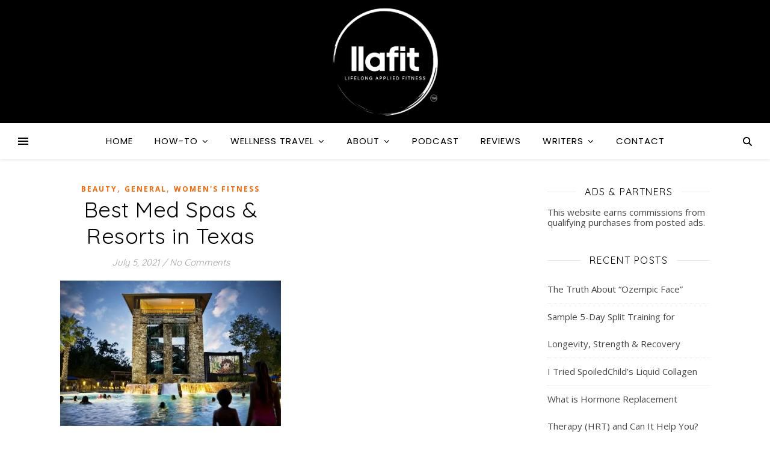

--- FILE ---
content_type: text/html; charset=UTF-8
request_url: https://llafit.com/tag/attentive/
body_size: 28937
content:
<!DOCTYPE html>
<html lang="en-US">
<head>
	<meta charset="UTF-8">
	<meta name="viewport" content="width=device-width, initial-scale=1.0, maximum-scale=1.0, user-scalable=no" />

	<meta name='robots' content='index, follow, max-image-preview:large, max-snippet:-1, max-video-preview:-1' />
<!-- Jetpack Site Verification Tags -->
<meta name="google-site-verification" content="-Zj3CEoak4jYJbrExaPvIKQifaBkQnJjFKBIKaWkJNQ" />

	<!-- This site is optimized with the Yoast SEO plugin v26.7 - https://yoast.com/wordpress/plugins/seo/ -->
	<title>attentive Archives - LLAFIT</title>
	<link rel="canonical" href="https://llafit.com/tag/attentive/" />
	<meta property="og:locale" content="en_US" />
	<meta property="og:type" content="article" />
	<meta property="og:title" content="attentive Archives - LLAFIT" />
	<meta property="og:url" content="https://llafit.com/tag/attentive/" />
	<meta property="og:site_name" content="LLAFIT" />
	<meta name="twitter:card" content="summary_large_image" />
	<script data-jetpack-boost="ignore" type="application/ld+json" class="yoast-schema-graph">{"@context":"https://schema.org","@graph":[{"@type":"CollectionPage","@id":"https://llafit.com/tag/attentive/","url":"https://llafit.com/tag/attentive/","name":"attentive Archives - LLAFIT","isPartOf":{"@id":"https://llafit.com/#website"},"primaryImageOfPage":{"@id":"https://llafit.com/tag/attentive/#primaryimage"},"image":{"@id":"https://llafit.com/tag/attentive/#primaryimage"},"thumbnailUrl":"https://i0.wp.com/llafit.com/wp-content/uploads/2021/07/The-Woodlands-Resort-1.jpg?fit=500%2C333&ssl=1","breadcrumb":{"@id":"https://llafit.com/tag/attentive/#breadcrumb"},"inLanguage":"en-US"},{"@type":"ImageObject","inLanguage":"en-US","@id":"https://llafit.com/tag/attentive/#primaryimage","url":"https://i0.wp.com/llafit.com/wp-content/uploads/2021/07/The-Woodlands-Resort-1.jpg?fit=500%2C333&ssl=1","contentUrl":"https://i0.wp.com/llafit.com/wp-content/uploads/2021/07/The-Woodlands-Resort-1.jpg?fit=500%2C333&ssl=1","width":500,"height":333,"caption":"The Woodlands Resort"},{"@type":"BreadcrumbList","@id":"https://llafit.com/tag/attentive/#breadcrumb","itemListElement":[{"@type":"ListItem","position":1,"name":"Home","item":"https://llafit.com/"},{"@type":"ListItem","position":2,"name":"attentive"}]},{"@type":"WebSite","@id":"https://llafit.com/#website","url":"https://llafit.com/","name":"LLAFIT","description":"Lifelong Applied Fitness","publisher":{"@id":"https://llafit.com/#organization"},"potentialAction":[{"@type":"SearchAction","target":{"@type":"EntryPoint","urlTemplate":"https://llafit.com/?s={search_term_string}"},"query-input":{"@type":"PropertyValueSpecification","valueRequired":true,"valueName":"search_term_string"}}],"inLanguage":"en-US"},{"@type":"Organization","@id":"https://llafit.com/#organization","name":"LLAFIT","url":"https://llafit.com/","logo":{"@type":"ImageObject","inLanguage":"en-US","@id":"https://llafit.com/#/schema/logo/image/","url":"https://i2.wp.com/llafit.com/wp-content/uploads/2021/04/FBheader_2021_LLAFIT.jpg?fit=808%2C335&ssl=1","contentUrl":"https://i2.wp.com/llafit.com/wp-content/uploads/2021/04/FBheader_2021_LLAFIT.jpg?fit=808%2C335&ssl=1","width":808,"height":335,"caption":"LLAFIT"},"image":{"@id":"https://llafit.com/#/schema/logo/image/"},"sameAs":["https://www.facebook.com/Llafit-Lifelong-Affordable-Fitness-391071667732393","https://www.instagram.com/llafitblog/","https://www.pinterest.com/LLAFIT_blog","https://www.youtube.com/c/LLAFIT"]}]}</script>
	<!-- / Yoast SEO plugin. -->


<link rel='dns-prefetch' href='//secure.gravatar.com' />
<link rel='dns-prefetch' href='//www.googletagmanager.com' />
<link rel='dns-prefetch' href='//stats.wp.com' />
<link rel='dns-prefetch' href='//fonts.googleapis.com' />
<link rel='dns-prefetch' href='//v0.wordpress.com' />
<link rel='dns-prefetch' href='//widgets.wp.com' />
<link rel='dns-prefetch' href='//s0.wp.com' />
<link rel='dns-prefetch' href='//0.gravatar.com' />
<link rel='dns-prefetch' href='//1.gravatar.com' />
<link rel='dns-prefetch' href='//2.gravatar.com' />
<link rel='preconnect' href='//i0.wp.com' />
<link rel='preconnect' href='//c0.wp.com' />
<link rel="alternate" type="application/rss+xml" title="LLAFIT &raquo; Feed" href="https://llafit.com/feed/" />
<link rel="alternate" type="application/rss+xml" title="LLAFIT &raquo; Comments Feed" href="https://llafit.com/comments/feed/" />
<link rel="alternate" type="application/rss+xml" title="LLAFIT &raquo; attentive Tag Feed" href="https://llafit.com/tag/attentive/feed/" />
<style id='wp-img-auto-sizes-contain-inline-css' type='text/css'>
img:is([sizes=auto i],[sizes^="auto," i]){contain-intrinsic-size:3000px 1500px}
/*# sourceURL=wp-img-auto-sizes-contain-inline-css */
</style>
<style id='wp-emoji-styles-inline-css' type='text/css'>

	img.wp-smiley, img.emoji {
		display: inline !important;
		border: none !important;
		box-shadow: none !important;
		height: 1em !important;
		width: 1em !important;
		margin: 0 0.07em !important;
		vertical-align: -0.1em !important;
		background: none !important;
		padding: 0 !important;
	}
/*# sourceURL=wp-emoji-styles-inline-css */
</style>
<style id='wp-block-library-inline-css' type='text/css'>
:root{--wp-block-synced-color:#7a00df;--wp-block-synced-color--rgb:122,0,223;--wp-bound-block-color:var(--wp-block-synced-color);--wp-editor-canvas-background:#ddd;--wp-admin-theme-color:#007cba;--wp-admin-theme-color--rgb:0,124,186;--wp-admin-theme-color-darker-10:#006ba1;--wp-admin-theme-color-darker-10--rgb:0,107,160.5;--wp-admin-theme-color-darker-20:#005a87;--wp-admin-theme-color-darker-20--rgb:0,90,135;--wp-admin-border-width-focus:2px}@media (min-resolution:192dpi){:root{--wp-admin-border-width-focus:1.5px}}.wp-element-button{cursor:pointer}:root .has-very-light-gray-background-color{background-color:#eee}:root .has-very-dark-gray-background-color{background-color:#313131}:root .has-very-light-gray-color{color:#eee}:root .has-very-dark-gray-color{color:#313131}:root .has-vivid-green-cyan-to-vivid-cyan-blue-gradient-background{background:linear-gradient(135deg,#00d084,#0693e3)}:root .has-purple-crush-gradient-background{background:linear-gradient(135deg,#34e2e4,#4721fb 50%,#ab1dfe)}:root .has-hazy-dawn-gradient-background{background:linear-gradient(135deg,#faaca8,#dad0ec)}:root .has-subdued-olive-gradient-background{background:linear-gradient(135deg,#fafae1,#67a671)}:root .has-atomic-cream-gradient-background{background:linear-gradient(135deg,#fdd79a,#004a59)}:root .has-nightshade-gradient-background{background:linear-gradient(135deg,#330968,#31cdcf)}:root .has-midnight-gradient-background{background:linear-gradient(135deg,#020381,#2874fc)}:root{--wp--preset--font-size--normal:16px;--wp--preset--font-size--huge:42px}.has-regular-font-size{font-size:1em}.has-larger-font-size{font-size:2.625em}.has-normal-font-size{font-size:var(--wp--preset--font-size--normal)}.has-huge-font-size{font-size:var(--wp--preset--font-size--huge)}.has-text-align-center{text-align:center}.has-text-align-left{text-align:left}.has-text-align-right{text-align:right}.has-fit-text{white-space:nowrap!important}#end-resizable-editor-section{display:none}.aligncenter{clear:both}.items-justified-left{justify-content:flex-start}.items-justified-center{justify-content:center}.items-justified-right{justify-content:flex-end}.items-justified-space-between{justify-content:space-between}.screen-reader-text{border:0;clip-path:inset(50%);height:1px;margin:-1px;overflow:hidden;padding:0;position:absolute;width:1px;word-wrap:normal!important}.screen-reader-text:focus{background-color:#ddd;clip-path:none;color:#444;display:block;font-size:1em;height:auto;left:5px;line-height:normal;padding:15px 23px 14px;text-decoration:none;top:5px;width:auto;z-index:100000}html :where(.has-border-color){border-style:solid}html :where([style*=border-top-color]){border-top-style:solid}html :where([style*=border-right-color]){border-right-style:solid}html :where([style*=border-bottom-color]){border-bottom-style:solid}html :where([style*=border-left-color]){border-left-style:solid}html :where([style*=border-width]){border-style:solid}html :where([style*=border-top-width]){border-top-style:solid}html :where([style*=border-right-width]){border-right-style:solid}html :where([style*=border-bottom-width]){border-bottom-style:solid}html :where([style*=border-left-width]){border-left-style:solid}html :where(img[class*=wp-image-]){height:auto;max-width:100%}:where(figure){margin:0 0 1em}html :where(.is-position-sticky){--wp-admin--admin-bar--position-offset:var(--wp-admin--admin-bar--height,0px)}@media screen and (max-width:600px){html :where(.is-position-sticky){--wp-admin--admin-bar--position-offset:0px}}

/*# sourceURL=wp-block-library-inline-css */
</style><style id='global-styles-inline-css' type='text/css'>
:root{--wp--preset--aspect-ratio--square: 1;--wp--preset--aspect-ratio--4-3: 4/3;--wp--preset--aspect-ratio--3-4: 3/4;--wp--preset--aspect-ratio--3-2: 3/2;--wp--preset--aspect-ratio--2-3: 2/3;--wp--preset--aspect-ratio--16-9: 16/9;--wp--preset--aspect-ratio--9-16: 9/16;--wp--preset--color--black: #000000;--wp--preset--color--cyan-bluish-gray: #abb8c3;--wp--preset--color--white: #ffffff;--wp--preset--color--pale-pink: #f78da7;--wp--preset--color--vivid-red: #cf2e2e;--wp--preset--color--luminous-vivid-orange: #ff6900;--wp--preset--color--luminous-vivid-amber: #fcb900;--wp--preset--color--light-green-cyan: #7bdcb5;--wp--preset--color--vivid-green-cyan: #00d084;--wp--preset--color--pale-cyan-blue: #8ed1fc;--wp--preset--color--vivid-cyan-blue: #0693e3;--wp--preset--color--vivid-purple: #9b51e0;--wp--preset--gradient--vivid-cyan-blue-to-vivid-purple: linear-gradient(135deg,rgb(6,147,227) 0%,rgb(155,81,224) 100%);--wp--preset--gradient--light-green-cyan-to-vivid-green-cyan: linear-gradient(135deg,rgb(122,220,180) 0%,rgb(0,208,130) 100%);--wp--preset--gradient--luminous-vivid-amber-to-luminous-vivid-orange: linear-gradient(135deg,rgb(252,185,0) 0%,rgb(255,105,0) 100%);--wp--preset--gradient--luminous-vivid-orange-to-vivid-red: linear-gradient(135deg,rgb(255,105,0) 0%,rgb(207,46,46) 100%);--wp--preset--gradient--very-light-gray-to-cyan-bluish-gray: linear-gradient(135deg,rgb(238,238,238) 0%,rgb(169,184,195) 100%);--wp--preset--gradient--cool-to-warm-spectrum: linear-gradient(135deg,rgb(74,234,220) 0%,rgb(151,120,209) 20%,rgb(207,42,186) 40%,rgb(238,44,130) 60%,rgb(251,105,98) 80%,rgb(254,248,76) 100%);--wp--preset--gradient--blush-light-purple: linear-gradient(135deg,rgb(255,206,236) 0%,rgb(152,150,240) 100%);--wp--preset--gradient--blush-bordeaux: linear-gradient(135deg,rgb(254,205,165) 0%,rgb(254,45,45) 50%,rgb(107,0,62) 100%);--wp--preset--gradient--luminous-dusk: linear-gradient(135deg,rgb(255,203,112) 0%,rgb(199,81,192) 50%,rgb(65,88,208) 100%);--wp--preset--gradient--pale-ocean: linear-gradient(135deg,rgb(255,245,203) 0%,rgb(182,227,212) 50%,rgb(51,167,181) 100%);--wp--preset--gradient--electric-grass: linear-gradient(135deg,rgb(202,248,128) 0%,rgb(113,206,126) 100%);--wp--preset--gradient--midnight: linear-gradient(135deg,rgb(2,3,129) 0%,rgb(40,116,252) 100%);--wp--preset--font-size--small: 13px;--wp--preset--font-size--medium: 20px;--wp--preset--font-size--large: 36px;--wp--preset--font-size--x-large: 42px;--wp--preset--spacing--20: 0.44rem;--wp--preset--spacing--30: 0.67rem;--wp--preset--spacing--40: 1rem;--wp--preset--spacing--50: 1.5rem;--wp--preset--spacing--60: 2.25rem;--wp--preset--spacing--70: 3.38rem;--wp--preset--spacing--80: 5.06rem;--wp--preset--shadow--natural: 6px 6px 9px rgba(0, 0, 0, 0.2);--wp--preset--shadow--deep: 12px 12px 50px rgba(0, 0, 0, 0.4);--wp--preset--shadow--sharp: 6px 6px 0px rgba(0, 0, 0, 0.2);--wp--preset--shadow--outlined: 6px 6px 0px -3px rgb(255, 255, 255), 6px 6px rgb(0, 0, 0);--wp--preset--shadow--crisp: 6px 6px 0px rgb(0, 0, 0);}:where(.is-layout-flex){gap: 0.5em;}:where(.is-layout-grid){gap: 0.5em;}body .is-layout-flex{display: flex;}.is-layout-flex{flex-wrap: wrap;align-items: center;}.is-layout-flex > :is(*, div){margin: 0;}body .is-layout-grid{display: grid;}.is-layout-grid > :is(*, div){margin: 0;}:where(.wp-block-columns.is-layout-flex){gap: 2em;}:where(.wp-block-columns.is-layout-grid){gap: 2em;}:where(.wp-block-post-template.is-layout-flex){gap: 1.25em;}:where(.wp-block-post-template.is-layout-grid){gap: 1.25em;}.has-black-color{color: var(--wp--preset--color--black) !important;}.has-cyan-bluish-gray-color{color: var(--wp--preset--color--cyan-bluish-gray) !important;}.has-white-color{color: var(--wp--preset--color--white) !important;}.has-pale-pink-color{color: var(--wp--preset--color--pale-pink) !important;}.has-vivid-red-color{color: var(--wp--preset--color--vivid-red) !important;}.has-luminous-vivid-orange-color{color: var(--wp--preset--color--luminous-vivid-orange) !important;}.has-luminous-vivid-amber-color{color: var(--wp--preset--color--luminous-vivid-amber) !important;}.has-light-green-cyan-color{color: var(--wp--preset--color--light-green-cyan) !important;}.has-vivid-green-cyan-color{color: var(--wp--preset--color--vivid-green-cyan) !important;}.has-pale-cyan-blue-color{color: var(--wp--preset--color--pale-cyan-blue) !important;}.has-vivid-cyan-blue-color{color: var(--wp--preset--color--vivid-cyan-blue) !important;}.has-vivid-purple-color{color: var(--wp--preset--color--vivid-purple) !important;}.has-black-background-color{background-color: var(--wp--preset--color--black) !important;}.has-cyan-bluish-gray-background-color{background-color: var(--wp--preset--color--cyan-bluish-gray) !important;}.has-white-background-color{background-color: var(--wp--preset--color--white) !important;}.has-pale-pink-background-color{background-color: var(--wp--preset--color--pale-pink) !important;}.has-vivid-red-background-color{background-color: var(--wp--preset--color--vivid-red) !important;}.has-luminous-vivid-orange-background-color{background-color: var(--wp--preset--color--luminous-vivid-orange) !important;}.has-luminous-vivid-amber-background-color{background-color: var(--wp--preset--color--luminous-vivid-amber) !important;}.has-light-green-cyan-background-color{background-color: var(--wp--preset--color--light-green-cyan) !important;}.has-vivid-green-cyan-background-color{background-color: var(--wp--preset--color--vivid-green-cyan) !important;}.has-pale-cyan-blue-background-color{background-color: var(--wp--preset--color--pale-cyan-blue) !important;}.has-vivid-cyan-blue-background-color{background-color: var(--wp--preset--color--vivid-cyan-blue) !important;}.has-vivid-purple-background-color{background-color: var(--wp--preset--color--vivid-purple) !important;}.has-black-border-color{border-color: var(--wp--preset--color--black) !important;}.has-cyan-bluish-gray-border-color{border-color: var(--wp--preset--color--cyan-bluish-gray) !important;}.has-white-border-color{border-color: var(--wp--preset--color--white) !important;}.has-pale-pink-border-color{border-color: var(--wp--preset--color--pale-pink) !important;}.has-vivid-red-border-color{border-color: var(--wp--preset--color--vivid-red) !important;}.has-luminous-vivid-orange-border-color{border-color: var(--wp--preset--color--luminous-vivid-orange) !important;}.has-luminous-vivid-amber-border-color{border-color: var(--wp--preset--color--luminous-vivid-amber) !important;}.has-light-green-cyan-border-color{border-color: var(--wp--preset--color--light-green-cyan) !important;}.has-vivid-green-cyan-border-color{border-color: var(--wp--preset--color--vivid-green-cyan) !important;}.has-pale-cyan-blue-border-color{border-color: var(--wp--preset--color--pale-cyan-blue) !important;}.has-vivid-cyan-blue-border-color{border-color: var(--wp--preset--color--vivid-cyan-blue) !important;}.has-vivid-purple-border-color{border-color: var(--wp--preset--color--vivid-purple) !important;}.has-vivid-cyan-blue-to-vivid-purple-gradient-background{background: var(--wp--preset--gradient--vivid-cyan-blue-to-vivid-purple) !important;}.has-light-green-cyan-to-vivid-green-cyan-gradient-background{background: var(--wp--preset--gradient--light-green-cyan-to-vivid-green-cyan) !important;}.has-luminous-vivid-amber-to-luminous-vivid-orange-gradient-background{background: var(--wp--preset--gradient--luminous-vivid-amber-to-luminous-vivid-orange) !important;}.has-luminous-vivid-orange-to-vivid-red-gradient-background{background: var(--wp--preset--gradient--luminous-vivid-orange-to-vivid-red) !important;}.has-very-light-gray-to-cyan-bluish-gray-gradient-background{background: var(--wp--preset--gradient--very-light-gray-to-cyan-bluish-gray) !important;}.has-cool-to-warm-spectrum-gradient-background{background: var(--wp--preset--gradient--cool-to-warm-spectrum) !important;}.has-blush-light-purple-gradient-background{background: var(--wp--preset--gradient--blush-light-purple) !important;}.has-blush-bordeaux-gradient-background{background: var(--wp--preset--gradient--blush-bordeaux) !important;}.has-luminous-dusk-gradient-background{background: var(--wp--preset--gradient--luminous-dusk) !important;}.has-pale-ocean-gradient-background{background: var(--wp--preset--gradient--pale-ocean) !important;}.has-electric-grass-gradient-background{background: var(--wp--preset--gradient--electric-grass) !important;}.has-midnight-gradient-background{background: var(--wp--preset--gradient--midnight) !important;}.has-small-font-size{font-size: var(--wp--preset--font-size--small) !important;}.has-medium-font-size{font-size: var(--wp--preset--font-size--medium) !important;}.has-large-font-size{font-size: var(--wp--preset--font-size--large) !important;}.has-x-large-font-size{font-size: var(--wp--preset--font-size--x-large) !important;}
/*# sourceURL=global-styles-inline-css */
</style>

<style id='classic-theme-styles-inline-css' type='text/css'>
/*! This file is auto-generated */
.wp-block-button__link{color:#fff;background-color:#32373c;border-radius:9999px;box-shadow:none;text-decoration:none;padding:calc(.667em + 2px) calc(1.333em + 2px);font-size:1.125em}.wp-block-file__button{background:#32373c;color:#fff;text-decoration:none}
/*# sourceURL=/wp-includes/css/classic-themes.min.css */
</style>
<link rel='stylesheet' id='wml_client_style-css' href='https://llafit.com/wp-content/plugins/wp-masonry-layout/css/wmlc_client.css?ver=6.9' type='text/css' media='all' />
<link rel='stylesheet' id='ashe-style-css' href='https://llafit.com/wp-content/themes/ashe-pro-premium/style.css?ver=3.5.9' type='text/css' media='all' />
<link rel='stylesheet' id='ashe-responsive-css' href='https://llafit.com/wp-content/themes/ashe-pro-premium/assets/css/responsive.css?ver=3.5.9' type='text/css' media='all' />
<link rel='stylesheet' id='fontello-css' href='https://llafit.com/wp-content/themes/ashe-pro-premium/assets/css/fontello.css?ver=3.5.4' type='text/css' media='all' />
<link rel='stylesheet' id='slick-css' href='https://llafit.com/wp-content/themes/ashe-pro-premium/assets/css/slick.css?ver=6.9' type='text/css' media='all' />
<link rel='stylesheet' id='scrollbar-css' href='https://llafit.com/wp-content/themes/ashe-pro-premium/assets/css/perfect-scrollbar.css?ver=6.9' type='text/css' media='all' />
<link rel='stylesheet' id='ashe_enqueue_Poppins-css' href='https://fonts.googleapis.com/css?family=Poppins%3A100%2C200%2C300%2C400%2C500%2C600%2C700%2C800%2C900&#038;ver=1.0.0' type='text/css' media='all' />
<link rel='stylesheet' id='ashe_enqueue_Quicksand-css' href='https://fonts.googleapis.com/css?family=Quicksand%3A100%2C200%2C300%2C400%2C500%2C600%2C700%2C800%2C900&#038;ver=1.0.0' type='text/css' media='all' />
<link rel='stylesheet' id='ashe_enqueue_Open_Sans-css' href='https://fonts.googleapis.com/css?family=Open+Sans%3A100%2C200%2C300%2C400%2C500%2C600%2C700%2C800%2C900&#038;ver=1.0.0' type='text/css' media='all' />
<link rel='stylesheet' id='jetpack_likes-css' href='https://c0.wp.com/p/jetpack/15.4/modules/likes/style.css' type='text/css' media='all' />
<style id='jetpack_facebook_likebox-inline-css' type='text/css'>
.widget_facebook_likebox {
	overflow: hidden;
}

/*# sourceURL=https://llafit.com/wp-content/plugins/jetpack/modules/widgets/facebook-likebox/style.css */
</style>
<link rel='stylesheet' id='sharedaddy-css' href='https://c0.wp.com/p/jetpack/15.4/modules/sharedaddy/sharing.css' type='text/css' media='all' />
<link rel='stylesheet' id='social-logos-css' href='https://c0.wp.com/p/jetpack/15.4/_inc/social-logos/social-logos.min.css' type='text/css' media='all' />
<script data-jetpack-boost="ignore" type="text/javascript" id="nb-jquery" src="https://c0.wp.com/c/6.9/wp-includes/js/jquery/jquery.min.js" id="jquery-core-js"></script>




<!-- Google tag (gtag.js) snippet added by Site Kit -->
<!-- Google Analytics snippet added by Site Kit -->


<link rel="https://api.w.org/" href="https://llafit.com/wp-json/" /><link rel="alternate" title="JSON" type="application/json" href="https://llafit.com/wp-json/wp/v2/tags/2327" /><link rel="EditURI" type="application/rsd+xml" title="RSD" href="https://llafit.com/xmlrpc.php?rsd" />
<meta name="generator" content="WordPress 6.9" />
<meta name="generator" content="Site Kit by Google 1.170.0" /><style id="mystickymenu" type="text/css">#mysticky-nav { width:100%; position: static; height: auto !important; }#mysticky-nav.wrapfixed { position:fixed; left: 0px; margin-top:0px;  z-index: 99990; -webkit-transition: 0.3s; -moz-transition: 0.3s; -o-transition: 0.3s; transition: 0.3s; -ms-filter:"progid:DXImageTransform.Microsoft.Alpha(Opacity=90)"; filter: alpha(opacity=90); opacity:0.9; background-color: #f7f5e7;}#mysticky-nav.wrapfixed .myfixed{ background-color: #f7f5e7; position: relative;top: auto;left: auto;right: auto;}#mysticky-nav .myfixed { margin:0 auto; float:none; border:0px; background:none; max-width:100%; }</style>			<style type="text/css">
																															</style>
				<style>img#wpstats{display:none}</style>
		<style id="ashe_dynamic_css">#top-bar,#top-menu .sub-menu {background-color: #ffffff;}#top-bar a {color: #000000;}#top-menu .sub-menu,#top-menu .sub-menu a {border-color: rgba(0,0,0, 0.05);}#top-bar a:hover,#top-bar li.current-menu-item > a,#top-bar li.current-menu-ancestor > a,#top-bar .sub-menu li.current-menu-item > a,#top-bar .sub-menu li.current-menu-ancestor> a {color: #ff6600;}.header-logo a,.site-description {color: #111111;}.entry-header {background-color: #000000;}#main-nav,#main-menu .sub-menu,#main-nav #s {background-color: #ffffff;}#main-nav a,#main-nav .svg-inline--fa,#main-nav #s,.instagram-title h2 {color: #000000;}.main-nav-sidebar span,.mobile-menu-btn span {background-color: #000000;}#main-nav {box-shadow: 0px 1px 5px rgba(0,0,0, 0.1);}#main-menu .sub-menu,#main-menu .sub-menu a {border-color: rgba(0,0,0, 0.05);}#main-nav #s::-webkit-input-placeholder { /* Chrome/Opera/Safari */color: rgba(0,0,0, 0.7);}#main-nav #s::-moz-placeholder { /* Firefox 19+ */color: rgba(0,0,0, 0.7);}#main-nav #s:-ms-input-placeholder { /* IE 10+ */color: rgba(0,0,0, 0.7);}#main-nav #s:-moz-placeholder { /* Firefox 18- */color: rgba(0,0,0, 0.7);}#main-nav a:hover,#main-nav .svg-inline--fa:hover,#main-nav li.current-menu-item > a,#main-nav li.current-menu-ancestor > a,#main-nav .sub-menu li.current-menu-item > a,#main-nav .sub-menu li.current-menu-ancestor> a {color: #ff6600;}.main-nav-sidebar:hover span,.mobile-menu-btn:hover span {background-color: #ff6600;}/* Background */.sidebar-alt,.main-content,.featured-slider-area,#featured-links,.page-content select,.page-content input,.page-content textarea {background-color: #ffffff;}.page-content #featured-links h6,.instagram-title h2 {background-color: rgba(255,255,255, 0.85);}.ashe_promo_box_widget h6 {background-color: #ffffff;}.ashe_promo_box_widget .promo-box:after{border-color: #ffffff;}/* Text */.page-content,.page-content select,.page-content input,.page-content textarea,.page-content .post-author a,.page-content .ashe-widget a,.page-content .comment-author,.page-content #featured-links h6,.ashe_promo_box_widget h6 {color: #464646;}/* Title */.page-content h1,.page-content h2,.page-content h3,.page-content h4,.page-content h5,.page-content h6,.page-content .post-title a,.page-content .author-description h4 a,.page-content .related-posts h4 a,.page-content .blog-pagination .previous-page a,.page-content .blog-pagination .next-page a,blockquote,.page-content .post-share a {color: #030303;}.sidebar-alt-close-btn span {background-color: #030303;}.page-content .post-title a:hover {color: rgba(3,3,3, 0.75);}/* Meta */.page-content .post-date,.page-content .post-comments,.page-content .meta-sep,.page-content .post-author,.page-content [data-layout*="list"] .post-author a,.page-content .related-post-date,.page-content .comment-meta a,.page-content .author-share a,.page-content .post-tags a,.page-content .tagcloud a,.widget_categories li,.widget_archive li,.ashe-subscribe-text p,.rpwwt-post-author,.rpwwt-post-categories,.rpwwt-post-date,.rpwwt-post-comments-number {color: #a1a1a1;}.page-content input::-webkit-input-placeholder { /* Chrome/Opera/Safari */color: #a1a1a1;}.page-content input::-moz-placeholder { /* Firefox 19+ */color: #a1a1a1;}.page-content input:-ms-input-placeholder { /* IE 10+ */color: #a1a1a1;}.page-content input:-moz-placeholder { /* Firefox 18- */color: #a1a1a1;}/* Accent */.page-content a,.post-categories,#page-wrap .ashe-widget.widget_text a,#page-wrap .ashe-widget.ashe_author_widget a {color: #ff6600;}/* Disable TMP.page-content .elementor a,.page-content .elementor a:hover {color: inherit;}*/.ps-container > .ps-scrollbar-y-rail > .ps-scrollbar-y {background: #ff6600;}.page-content a:hover {color: rgba(255,102,0, 0.8);}blockquote {border-color: #ff6600;}.slide-caption {color: #ffffff;background: #ff6600;}/* Selection */::-moz-selection {color: #ffffff;background: #ff6600;}::selection {color: #ffffff;background: #ff6600;}.page-content .wprm-rating-star svg polygon {stroke: #ff6600;}.page-content .wprm-rating-star-full svg polygon,.page-content .wprm-comment-rating svg path,.page-content .comment-form-wprm-rating svg path{fill: #ff6600;}/* Border */.page-content .post-footer,[data-layout*="list"] .blog-grid > li,.page-content .author-description,.page-content .related-posts,.page-content .entry-comments,.page-content .ashe-widget li,.page-content #wp-calendar,.page-content #wp-calendar caption,.page-content #wp-calendar tbody td,.page-content .widget_nav_menu li a,.page-content .widget_pages li a,.page-content .tagcloud a,.page-content select,.page-content input,.page-content textarea,.widget-title h2:before,.widget-title h2:after,.post-tags a,.gallery-caption,.wp-caption-text,table tr,table th,table td,pre,.page-content .wprm-recipe-instruction {border-color: #e8e8e8;}.page-content .wprm-recipe {box-shadow: 0 0 3px 1px #e8e8e8;}hr {background-color: #e8e8e8;}.wprm-recipe-details-container,.wprm-recipe-notes-container p {background-color: rgba(232,232,232, 0.4);}/* Buttons */.widget_search .svg-fa-wrap,.widget_search #searchsubmit,.single-navigation i,.page-content input.submit,.page-content .blog-pagination.numeric a,.page-content .blog-pagination.load-more a,.page-content .mc4wp-form-fields input[type="submit"],.page-content .widget_wysija input[type="submit"],.page-content .post-password-form input[type="submit"],.page-content .wpcf7 [type="submit"],.page-content .wprm-recipe-print,.page-content .wprm-jump-to-recipe-shortcode,.page-content .wprm-print-recipe-shortcode {color: #ffffff;background-color: #333333;}.single-navigation i:hover,.page-content input.submit:hover,.ashe-boxed-style .page-content input.submit:hover,.page-content .blog-pagination.numeric a:hover,.ashe-boxed-style .page-content .blog-pagination.numeric a:hover,.page-content .blog-pagination.numeric span,.page-content .blog-pagination.load-more a:hover,.ashe-boxed-style .page-content .blog-pagination.load-more a:hover,.page-content .mc4wp-form-fields input[type="submit"]:hover,.page-content .widget_wysija input[type="submit"]:hover,.page-content .post-password-form input[type="submit"]:hover,.page-content .wpcf7 [type="submit"]:hover,.page-content .wprm-recipe-print:hover,.page-content .wprm-jump-to-recipe-shortcode:hover,.page-content .wprm-print-recipe-shortcode:hover {color: #ffffff;background-color: #ff6600;}/* Image Overlay */.image-overlay,#infscr-loading,.page-content h4.image-overlay,.image-overlay a,.post-slider .prev-arrow,.post-slider .next-arrow,.header-slider-prev-arrow,.header-slider-next-arrow,.page-content .image-overlay a,#featured-slider .slick-arrow,#featured-slider .slider-dots,.header-slider-dots {color: #ffffff;}.image-overlay,#infscr-loading,.page-content h4.image-overlay {background-color: rgba(73,73,73, 0.3);}/* Background */#page-footer,#page-footer select,#page-footer input,#page-footer textarea {background-color: #000000;}/* Text */#page-footer,#page-footer a,#page-footer select,#page-footer input,#page-footer textarea {color: #ffffff;}/* Title */#page-footer h1,#page-footer h2,#page-footer h3,#page-footer h4,#page-footer h5,#page-footer h6 {color: #e5e5e5;}/* Accent */#page-footer a:hover {color: #ff6600;}/* Border */#page-footer a,#page-footer .ashe-widget li,#page-footer #wp-calendar,#page-footer #wp-calendar caption,#page-footer #wp-calendar th,#page-footer #wp-calendar td,#page-footer .widget_nav_menu li a,#page-footer select,#page-footer input,#page-footer textarea,#page-footer .widget-title h2:before,#page-footer .widget-title h2:after,.footer-widgets,.category-description,.tag-description {border-color: #e0dbdb;}#page-footer hr {background-color: #e0dbdb;}.ashe-preloader-wrap {background-color: #333333;}@media screen and ( max-width: 768px ) {.mini-logo a {max-width: 60px !important;} }@media screen and ( max-width: 768px ) {#featured-links {display: none;}}@media screen and ( max-width: 640px ) {.related-posts {display: none;}}.header-logo a {font-family: 'Tahoma';font-size: 120px;line-height: 120px;letter-spacing: -1px;font-weight: 700;}.site-description {font-family: 'Tahoma';}.header-logo .site-description {font-size: 18px;}#top-menu li a {font-family: 'Poppins';font-size: 13px;line-height: 50px;letter-spacing: 0.8px;font-weight: 400;}.top-bar-socials a {font-size: 13px;line-height: 50px;}#top-bar .mobile-menu-btn {line-height: 50px;}#top-menu .sub-menu > li > a {font-size: 11px;line-height: 3.7;letter-spacing: 0.8px;}@media screen and ( max-width: 979px ) {.top-bar-socials {float: none !important;}.top-bar-socials a {line-height: 40px !important;}}#main-menu li a,.mobile-menu-btn a {font-family: 'Poppins';font-size: 15px;line-height: 60px;letter-spacing: 1px;font-weight: 400;}#mobile-menu li {font-family: 'Poppins';font-size: 15px;line-height: 3.4;letter-spacing: 1px;font-weight: 400;}.main-nav-search,#main-nav #s,.dark-mode-switcher,.main-nav-socials-trigger {font-size: 15px;line-height: 60px;}#main-nav #s {line-height: 61px;}#main-menu li.menu-item-has-children>a:after {font-size: 15px;}#main-nav {min-height:60px;}.main-nav-sidebar,.mini-logo {height:60px;}#main-menu .sub-menu > li > a,#mobile-menu .sub-menu > li {font-size: 12px;line-height: 3.8;letter-spacing: 0.8px;}.mobile-menu-btn {font-size: 18px;line-height: 60px;}.main-nav-socials a {font-size: 14px;line-height: 60px;}#top-menu li a,#main-menu li a,#mobile-menu li,.mobile-menu-btn a {text-transform: uppercase;}.post-meta,#wp-calendar thead th,#wp-calendar caption,h1,h2,h3,h4,h5,h6,blockquote p,#reply-title,#reply-title a {font-family: 'Quicksand';}/* font size 40px */h1 {font-size: 40px;}/* font size 36px */h2 {font-size: 36px;}/* font size 30px */h3 {font-size: 30px;}/* font size 24px */h4 {font-size: 24px;}/* font size 22px */h5,.page-content .wprm-recipe-name,.page-content .wprm-recipe-header {font-size: 22px;}/* font size 20px */h6 {font-size: 20px;}/* font size 19px */blockquote p {font-size: 19px;}/* font size 18px */.related-posts h4 a {font-size: 18px;}/* font size 16px */.author-description h4,.category-description h4,.tag-description h4,#reply-title,#reply-title a,.comment-title,.widget-title h2,.ashe_author_widget h3 {font-size: 16px;}.post-title,.page-title {line-height: 44px;}/* letter spacing 0.5px */.slider-title,.post-title,.page-title,.related-posts h4 a {letter-spacing: 0.5px;}/* letter spacing 1.5px */.widget-title h2,.author-description h4,.category-description h4,.tag-description h4,.comment-title,#reply-title,#reply-title a,.ashe_author_widget h3 {letter-spacing: 1.5px;}/* letter spacing 2px */.related-posts h3 {letter-spacing: 2px;}/* font weight */h1,h2,h3,h4,h5,h6 {font-weight: 400;}h1,h2,h3,h4,h5,h6 {font-style: normal;}h1,h2,h3,h4,h5,h6 {text-transform: none;}body,.page-404 h2,#featured-links h6,.ashe_promo_box_widget h6,.comment-author,.related-posts h3,.instagram-title h2,input,textarea,select,.no-result-found h1,.ashe-subscribe-text h4,.widget_wysija_cont .updated,.widget_wysija_cont .error,.widget_wysija_cont .xdetailed-errors {font-family: 'Open Sans';}body,.page-404 h2,.no-result-found h1 {font-weight: 400;}body,.comment-author {font-size: 15px;}body p,.post-content,.post-content li,.comment-text li {line-height: 25px;}/* letter spacing 0 */body p,.post-content,.comment-author,.widget_recent_comments li,.widget_meta li,.widget_recent_comments li,.widget_pages > ul > li,.widget_archive li,.widget_categories > ul > li,.widget_recent_entries ul li,.widget_nav_menu li,.related-post-date,.post-media .image-overlay a,.post-meta,.rpwwt-post-title {letter-spacing: 0px;}/* letter spacing 0.5 + */.post-author,.post-media .image-overlay span,blockquote p {letter-spacing: 0.5px;}/* letter spacing 1 + */#main-nav #searchform input,#featured-links h6,.ashe_promo_box_widget h6,.instagram-title h2,.ashe-subscribe-text h4,.page-404 p,#wp-calendar caption {letter-spacing: 1px;}/* letter spacing 2 + */.comments-area #submit,.tagcloud a,.mc4wp-form-fields input[type='submit'],.widget_wysija input[type='submit'],.slider-read-more a,.post-categories a,.read-more a,.no-result-found h1,.blog-pagination a,.blog-pagination span {letter-spacing: 2px;}/* font size 18px */.post-media .image-overlay p,.post-media .image-overlay a {font-size: 18px;}/* font size 16px */.ashe_social_widget .social-icons a {font-size: 16px;}/* font size 14px */.post-author,.post-share,.related-posts h3,input,textarea,select,.comment-reply-link,.wp-caption-text,.author-share a,#featured-links h6,.ashe_promo_box_widget h6,#wp-calendar,.instagram-title h2 {font-size: 14px;}/* font size 13px */.slider-categories,.slider-read-more a,.read-more a,.blog-pagination a,.blog-pagination span,.footer-socials a,.rpwwt-post-author,.rpwwt-post-categories,.rpwwt-post-date,.rpwwt-post-comments-number,.copyright-info,.footer-menu-container {font-size: 13px;}/* font size 12px */.post-categories a,.post-tags a,.widget_recent_entries ul li span,#wp-calendar caption,#wp-calendar tfoot #prev a,#wp-calendar tfoot #next a {font-size: 12px;}/* font size 11px */.related-post-date,.comment-meta,.tagcloud a {font-size: 11px !important;}.boxed-wrapper {max-width: 1140px;}.sidebar-alt {max-width: 340px;left: -340px; padding: 85px 35px 0px;}.sidebar-left,.sidebar-right {width: 307px;}[data-layout*="rsidebar"] .main-container,[data-layout*="lsidebar"] .main-container {float: left;width: calc(100% - 307px);width: -webkit-calc(100% - 307px);}[data-layout*="lrsidebar"] .main-container {width: calc(100% - 614px);width: -webkit-calc(100% - 614px);}[data-layout*="fullwidth"] .main-container {width: 100%;}#top-bar > div,#main-nav > div,#featured-links,.main-content,.page-footer-inner,.featured-slider-area.boxed-wrapper {padding-left: 30px;padding-right: 30px;}#top-bar {position: absolute;top: 0;left: 0;z-index: 1005;width: 100%;background-color: transparent !important;box-shadow: none;}#top-menu {float: left;}.top-bar-socials {float: right;}.entry-header:not(.html-image) {height: 205px;background-size: cover;}.entry-header-slider div {height: 205px;}.entry-header:not(.html-image) {background-position: center center;}.header-logo {padding-top: 10px;}.logo-img {max-width: 190px;}.mini-logo a {max-width: 70px;}.header-logo .site-title,.site-description {display: none;}#main-nav {text-align: center;}.main-nav-icons.main-nav-socials-mobile {left: 30px;}.main-nav-socials-trigger {position: absolute;top: 0px;left: 30px;}.main-nav-sidebar + .main-nav-socials-trigger {left: 60px;}.mini-logo + .main-nav-socials-trigger {right: 60px;left: auto;}.main-nav-sidebar {position: absolute;top: 0px;left: 30px;z-index: 1;}.main-nav-icons {position: absolute;top: 0px;right: 30px;z-index: 2;}.mini-logo {position: absolute;left: auto;top: 0;}.main-nav-sidebar ~ .mini-logo {margin-left: 30px;}#featured-slider.boxed-wrapper {max-width: 1380px;}.slider-item-bg {height: 530px;}#featured-links .featured-link {width: calc( (100% - 0px) / 4 - 1px);width: -webkit-calc( (100% - 0px) / 4 - 1px);}.featured-link:nth-child(1) .cv-inner {display: none;}.featured-link:nth-child(2) .cv-inner {display: none;}.featured-link:nth-child(3) .cv-inner {display: none;}.featured-link:nth-child(4) .cv-inner {display: none;}.featured-link:nth-child(5) .cv-inner {display: none;}.featured-link:nth-child(6) .cv-inner {display: none;}.blog-grid > li,.main-container .featured-slider-area {margin-bottom: 30px;}[data-layout*="col2"] .blog-grid > li,[data-layout*="col3"] .blog-grid > li,[data-layout*="col4"] .blog-grid > li {display: inline-block;vertical-align: top;margin-right: 37px;}[data-layout*="col2"] .blog-grid > li:nth-of-type(2n+2),[data-layout*="col3"] .blog-grid > li:nth-of-type(3n+3),[data-layout*="col4"] .blog-grid > li:nth-of-type(4n+4) {margin-right: 0;}[data-layout*="col1"] .blog-grid > li {width: 100%;}[data-layout*="col2"] .blog-grid > li {width: calc((100% - 37px ) / 2 - 1px);width: -webkit-calc((100% - 37px ) / 2 - 1px);}[data-layout*="col3"] .blog-grid > li {width: calc((100% - 2 * 37px ) / 3 - 2px);width: -webkit-calc((100% - 2 * 37px ) / 3 - 2px);}[data-layout*="col4"] .blog-grid > li {width: calc((100% - 3 * 37px ) / 4 - 1px);width: -webkit-calc((100% - 3 * 37px ) / 4 - 1px);}[data-layout*="rsidebar"] .sidebar-right {padding-left: 37px;}[data-layout*="lsidebar"] .sidebar-left {padding-right: 37px;}[data-layout*="lrsidebar"] .sidebar-right {padding-left: 37px;}[data-layout*="lrsidebar"] .sidebar-left {padding-right: 37px;}.blog-grid .post-header,.blog-grid .read-more,[data-layout*="list"] .post-share {text-align: center;}p.has-drop-cap:not(:focus)::first-letter {float: left;margin: 0px 12px 0 0;font-family: 'Quicksand';font-size: 80px;line-height: 65px;text-align: center;text-transform: uppercase;color: #030303;}@-moz-document url-prefix() {p.has-drop-cap:not(:focus)::first-letter {margin-top: 10px !important;}}.home .post-content > p:first-of-type:first-letter,.blog .post-content > p:first-of-type:first-letter,.archive .post-content > p:first-of-type:first-letter {float: left;margin: 0px 12px 0 0;font-family: 'Quicksand';font-size: 80px;line-height: 65px;text-align: center;text-transform: uppercase;color: #030303;}@-moz-document url-prefix() {.home .post-content > p:first-of-type:first-letter,.blog .post-content > p:first-of-type:first-letter,.archive .post-content > p:first-of-type:first-letter {margin-top: 10px !important;}}.single .post-content > p:first-of-type:first-letter,.single .post-content .elementor-text-editor p:first-of-type:first-letter {float: left;margin: 0px 12px 0 0;font-family: 'Quicksand';font-size: 80px;line-height: 65px;text-align: center;text-transform: uppercase;color: #030303;}@-moz-document url-prefix() {.single .post-content p:first-of-type:first-letter {margin-top: 10px !important;}}[data-dropcaps*='yes'] .post-content > p:first-of-type:first-letter {float: left;margin: 0px 12px 0 0;font-family: 'Quicksand';font-size: 80px;line-height: 65px;text-align: center;text-transform: uppercase;color: #030303;}@-moz-document url-prefix() {[data-dropcaps*='yes'] .post-content > p:first-of-type:first-letter {margin-top: 10px !important;}}.footer-widgets > .ashe-widget {width: 30%;margin-right: 5%;}.footer-widgets > .ashe-widget:nth-child(3n+3) {margin-right: 0;}.footer-widgets > .ashe-widget:nth-child(3n+4) {clear: both;}.copyright-info {float: right;}.footer-socials {float: left;}.footer-menu-container {float: right;}#footer-menu {float: left;}#footer-menu > li {margin-right: 5px;}.footer-menu-container:after {float: left;margin-right: 5px;}.cssload-container{width:100%;height:36px;text-align:center}.cssload-speeding-wheel{width:36px;height:36px;margin:0 auto;border:2px solid #ffffff;border-radius:50%;border-left-color:transparent;border-right-color:transparent;animation:cssload-spin 575ms infinite linear;-o-animation:cssload-spin 575ms infinite linear;-ms-animation:cssload-spin 575ms infinite linear;-webkit-animation:cssload-spin 575ms infinite linear;-moz-animation:cssload-spin 575ms infinite linear}@keyframes cssload-spin{100%{transform:rotate(360deg);transform:rotate(360deg)}}@-o-keyframes cssload-spin{100%{-o-transform:rotate(360deg);transform:rotate(360deg)}}@-ms-keyframes cssload-spin{100%{-ms-transform:rotate(360deg);transform:rotate(360deg)}}@-webkit-keyframes cssload-spin{100%{-webkit-transform:rotate(360deg);transform:rotate(360deg)}}@-moz-keyframes cssload-spin{100%{-moz-transform:rotate(360deg);transform:rotate(360deg)}}</style><style type="text/css">.recentcomments a{display:inline !important;padding:0 !important;margin:0 !important;}</style><style type="text/css" id="custom-background-css">
body.custom-background { background-color: #ffffff; }
</style>
	<style type="text/css">.saboxplugin-wrap{-webkit-box-sizing:border-box;-moz-box-sizing:border-box;-ms-box-sizing:border-box;box-sizing:border-box;border:1px solid #eee;width:100%;clear:both;display:block;overflow:hidden;word-wrap:break-word;position:relative}.saboxplugin-wrap .saboxplugin-gravatar{float:left;padding:0 20px 20px 20px}.saboxplugin-wrap .saboxplugin-gravatar img{max-width:100px;height:auto;border-radius:0;}.saboxplugin-wrap .saboxplugin-authorname{font-size:18px;line-height:1;margin:20px 0 0 20px;display:block}.saboxplugin-wrap .saboxplugin-authorname a{text-decoration:none}.saboxplugin-wrap .saboxplugin-authorname a:focus{outline:0}.saboxplugin-wrap .saboxplugin-desc{display:block;margin:5px 20px}.saboxplugin-wrap .saboxplugin-desc a{text-decoration:underline}.saboxplugin-wrap .saboxplugin-desc p{margin:5px 0 12px}.saboxplugin-wrap .saboxplugin-web{margin:0 20px 15px;text-align:left}.saboxplugin-wrap .sab-web-position{text-align:right}.saboxplugin-wrap .saboxplugin-web a{color:#ccc;text-decoration:none}.saboxplugin-wrap .saboxplugin-socials{position:relative;display:block;background:#fcfcfc;padding:5px;border-top:1px solid #eee}.saboxplugin-wrap .saboxplugin-socials a svg{width:20px;height:20px}.saboxplugin-wrap .saboxplugin-socials a svg .st2{fill:#fff; transform-origin:center center;}.saboxplugin-wrap .saboxplugin-socials a svg .st1{fill:rgba(0,0,0,.3)}.saboxplugin-wrap .saboxplugin-socials a:hover{opacity:.8;-webkit-transition:opacity .4s;-moz-transition:opacity .4s;-o-transition:opacity .4s;transition:opacity .4s;box-shadow:none!important;-webkit-box-shadow:none!important}.saboxplugin-wrap .saboxplugin-socials .saboxplugin-icon-color{box-shadow:none;padding:0;border:0;-webkit-transition:opacity .4s;-moz-transition:opacity .4s;-o-transition:opacity .4s;transition:opacity .4s;display:inline-block;color:#fff;font-size:0;text-decoration:inherit;margin:5px;-webkit-border-radius:0;-moz-border-radius:0;-ms-border-radius:0;-o-border-radius:0;border-radius:0;overflow:hidden}.saboxplugin-wrap .saboxplugin-socials .saboxplugin-icon-grey{text-decoration:inherit;box-shadow:none;position:relative;display:-moz-inline-stack;display:inline-block;vertical-align:middle;zoom:1;margin:10px 5px;color:#444;fill:#444}.clearfix:after,.clearfix:before{content:' ';display:table;line-height:0;clear:both}.ie7 .clearfix{zoom:1}.saboxplugin-socials.sabox-colored .saboxplugin-icon-color .sab-twitch{border-color:#38245c}.saboxplugin-socials.sabox-colored .saboxplugin-icon-color .sab-behance{border-color:#003eb0}.saboxplugin-socials.sabox-colored .saboxplugin-icon-color .sab-deviantart{border-color:#036824}.saboxplugin-socials.sabox-colored .saboxplugin-icon-color .sab-digg{border-color:#00327c}.saboxplugin-socials.sabox-colored .saboxplugin-icon-color .sab-dribbble{border-color:#ba1655}.saboxplugin-socials.sabox-colored .saboxplugin-icon-color .sab-facebook{border-color:#1e2e4f}.saboxplugin-socials.sabox-colored .saboxplugin-icon-color .sab-flickr{border-color:#003576}.saboxplugin-socials.sabox-colored .saboxplugin-icon-color .sab-github{border-color:#264874}.saboxplugin-socials.sabox-colored .saboxplugin-icon-color .sab-google{border-color:#0b51c5}.saboxplugin-socials.sabox-colored .saboxplugin-icon-color .sab-html5{border-color:#902e13}.saboxplugin-socials.sabox-colored .saboxplugin-icon-color .sab-instagram{border-color:#1630aa}.saboxplugin-socials.sabox-colored .saboxplugin-icon-color .sab-linkedin{border-color:#00344f}.saboxplugin-socials.sabox-colored .saboxplugin-icon-color .sab-pinterest{border-color:#5b040e}.saboxplugin-socials.sabox-colored .saboxplugin-icon-color .sab-reddit{border-color:#992900}.saboxplugin-socials.sabox-colored .saboxplugin-icon-color .sab-rss{border-color:#a43b0a}.saboxplugin-socials.sabox-colored .saboxplugin-icon-color .sab-sharethis{border-color:#5d8420}.saboxplugin-socials.sabox-colored .saboxplugin-icon-color .sab-soundcloud{border-color:#995200}.saboxplugin-socials.sabox-colored .saboxplugin-icon-color .sab-spotify{border-color:#0f612c}.saboxplugin-socials.sabox-colored .saboxplugin-icon-color .sab-stackoverflow{border-color:#a95009}.saboxplugin-socials.sabox-colored .saboxplugin-icon-color .sab-steam{border-color:#006388}.saboxplugin-socials.sabox-colored .saboxplugin-icon-color .sab-user_email{border-color:#b84e05}.saboxplugin-socials.sabox-colored .saboxplugin-icon-color .sab-tumblr{border-color:#10151b}.saboxplugin-socials.sabox-colored .saboxplugin-icon-color .sab-twitter{border-color:#0967a0}.saboxplugin-socials.sabox-colored .saboxplugin-icon-color .sab-vimeo{border-color:#0d7091}.saboxplugin-socials.sabox-colored .saboxplugin-icon-color .sab-windows{border-color:#003f71}.saboxplugin-socials.sabox-colored .saboxplugin-icon-color .sab-whatsapp{border-color:#003f71}.saboxplugin-socials.sabox-colored .saboxplugin-icon-color .sab-wordpress{border-color:#0f3647}.saboxplugin-socials.sabox-colored .saboxplugin-icon-color .sab-yahoo{border-color:#14002d}.saboxplugin-socials.sabox-colored .saboxplugin-icon-color .sab-youtube{border-color:#900}.saboxplugin-socials.sabox-colored .saboxplugin-icon-color .sab-xing{border-color:#000202}.saboxplugin-socials.sabox-colored .saboxplugin-icon-color .sab-mixcloud{border-color:#2475a0}.saboxplugin-socials.sabox-colored .saboxplugin-icon-color .sab-vk{border-color:#243549}.saboxplugin-socials.sabox-colored .saboxplugin-icon-color .sab-medium{border-color:#00452c}.saboxplugin-socials.sabox-colored .saboxplugin-icon-color .sab-quora{border-color:#420e00}.saboxplugin-socials.sabox-colored .saboxplugin-icon-color .sab-meetup{border-color:#9b181c}.saboxplugin-socials.sabox-colored .saboxplugin-icon-color .sab-goodreads{border-color:#000}.saboxplugin-socials.sabox-colored .saboxplugin-icon-color .sab-snapchat{border-color:#999700}.saboxplugin-socials.sabox-colored .saboxplugin-icon-color .sab-500px{border-color:#00557f}.saboxplugin-socials.sabox-colored .saboxplugin-icon-color .sab-mastodont{border-color:#185886}.sabox-plus-item{margin-bottom:20px}@media screen and (max-width:480px){.saboxplugin-wrap{text-align:center}.saboxplugin-wrap .saboxplugin-gravatar{float:none;padding:20px 0;text-align:center;margin:0 auto;display:block}.saboxplugin-wrap .saboxplugin-gravatar img{float:none;display:inline-block;display:-moz-inline-stack;vertical-align:middle;zoom:1}.saboxplugin-wrap .saboxplugin-desc{margin:0 10px 20px;text-align:center}.saboxplugin-wrap .saboxplugin-authorname{text-align:center;margin:10px 0 20px}}body .saboxplugin-authorname a,body .saboxplugin-authorname a:hover{box-shadow:none;-webkit-box-shadow:none}a.sab-profile-edit{font-size:16px!important;line-height:1!important}.sab-edit-settings a,a.sab-profile-edit{color:#0073aa!important;box-shadow:none!important;-webkit-box-shadow:none!important}.sab-edit-settings{margin-right:15px;position:absolute;right:0;z-index:2;bottom:10px;line-height:20px}.sab-edit-settings i{margin-left:5px}.saboxplugin-socials{line-height:1!important}.rtl .saboxplugin-wrap .saboxplugin-gravatar{float:right}.rtl .saboxplugin-wrap .saboxplugin-authorname{display:flex;align-items:center}.rtl .saboxplugin-wrap .saboxplugin-authorname .sab-profile-edit{margin-right:10px}.rtl .sab-edit-settings{right:auto;left:0}img.sab-custom-avatar{max-width:75px;}.saboxplugin-wrap {border-color:#eeeeee;}.saboxplugin-wrap .saboxplugin-socials {border-color:#eeeeee;}.saboxplugin-wrap .saboxplugin-gravatar img {-webkit-border-radius:50%;-moz-border-radius:50%;-ms-border-radius:50%;-o-border-radius:50%;border-radius:50%;}.saboxplugin-wrap .saboxplugin-gravatar img {-webkit-border-radius:50%;-moz-border-radius:50%;-ms-border-radius:50%;-o-border-radius:50%;border-radius:50%;}.saboxplugin-wrap .saboxplugin-gravatar img {-webkit-transition:all .5s ease;-moz-transition:all .5s ease;-o-transition:all .5s ease;transition:all .5s ease;}.saboxplugin-wrap .saboxplugin-gravatar img:hover {-webkit-transform:rotate(45deg);-moz-transform:rotate(45deg);-o-transform:rotate(45deg);-ms-transform:rotate(45deg);transform:rotate(45deg);}.saboxplugin-wrap .saboxplugin-authorname a,.saboxplugin-wrap .saboxplugin-authorname span {color:#ff3300;}.saboxplugin-wrap .saboxplugin-web a {color:#ff3300;}.saboxplugin-wrap {margin-top:0px; margin-bottom:45px; padding: 0px 0px }.saboxplugin-wrap .saboxplugin-authorname {font-size:18px; line-height:25px;}.saboxplugin-wrap .saboxplugin-desc p, .saboxplugin-wrap .saboxplugin-desc {font-size:14px !important; line-height:21px !important;}.saboxplugin-wrap .saboxplugin-web {font-size:14px;}.saboxplugin-wrap .saboxplugin-socials a svg {width:18px;height:18px;}</style><link rel="icon" href="https://i0.wp.com/llafit.com/wp-content/uploads/2021/05/cropped-cropped-Bold-Logo_TM.png?fit=32%2C32&#038;ssl=1" sizes="32x32" />
<link rel="icon" href="https://i0.wp.com/llafit.com/wp-content/uploads/2021/05/cropped-cropped-Bold-Logo_TM.png?fit=192%2C192&#038;ssl=1" sizes="192x192" />
<link rel="apple-touch-icon" href="https://i0.wp.com/llafit.com/wp-content/uploads/2021/05/cropped-cropped-Bold-Logo_TM.png?fit=180%2C180&#038;ssl=1" />
<meta name="msapplication-TileImage" content="https://i0.wp.com/llafit.com/wp-content/uploads/2021/05/cropped-cropped-Bold-Logo_TM.png?fit=270%2C270&#038;ssl=1" />
		<style type="text/css" id="wp-custom-css">
			.tblcenter {
  margin-left: auto;
  margin-right: auto;
}
table.hormone-signs {
  margin: 20px auto;
  border-collapse: collapse;
  width: 90%;
  max-width: 800px;
  font-family: sans-serif;
}

table.hormone-signs th,
table.hormone-signs td {
  border: 1px solid #ddd;
  padding: 12px;
  text-align: left;
}

table.hormone-signs thead th {
  background-color: #f2f2f2 !important;
}		</style>
		</head>

<body class="nb-3-3-8 nimble-no-local-data-skp__tax_post_tag_2327 nimble-no-group-site-tmpl-skp__all_post_tag archive tag tag-attentive tag-2327 custom-background wp-custom-logo wp-embed-responsive wp-theme-ashe-pro-premium sek-hide-rc-badge">

	<!-- Preloader -->
	
	<!-- Page Wrapper -->
	<div id="page-wrap">

		<!-- Boxed Wrapper -->
		<div id="page-header" >

		
<!-- Instagram Widget -->

<div id="top-bar" class="clear-fix top-bar-transparent">
	<div >
		
		
	</div>
</div><!-- #top-bar -->


<div class="entry-header background-image" data-bg-type="image" style="background-image:url();" data-video-mp4="" data-video-webm="">
	
	<div class="cvr-container">
		<div class="cvr-outer">
			<div class="cvr-inner">

			
			<div class="header-logo">

				
				<a href="https://llafit.com/" title="LLAFIT" class="logo-img">
					<img src="https://i0.wp.com/llafit.com/wp-content/uploads/2024/11/cropped-Bold-Logo_TM_Mostly_White-1.png?fit=439%2C449&#038;ssl=1" alt="LLAFIT" width="439" height="449">
				</a>

								
				
								
				<p class="site-description">Lifelong Applied Fitness</p>
				
			</div>
			
			
			</div>
		</div>
	</div>

	

			<a href="https://llafit.com/" title="LLAFIT" class="header-image-logo"></a>
		
</div>


<div id="main-nav" class="clear-fix" data-fixed="1" data-close-on-click = "" data-mobile-fixed="1">

	<div >

		<!-- Alt Sidebar Icon -->
				<div class="main-nav-sidebar" aria-label="Sidebar">
			<div>
							<span></span>
				<span></span>
				<span></span>
						</div>
		</div>
		
		<!-- Mini Logo -->
		
		<!-- Social Trigger Icon -->
		
		<!-- Icons -->
		<div class="main-nav-icons">

			
			
						<div class="main-nav-search" aria-label="Search">
				<i class="fa-solid fa-magnifying-glass"></i>
				<i class="fa-solid fa-xmark"></i>
				<form role="search" method="get" id="searchform" class="clear-fix" action="https://llafit.com/"><input type="search" name="s" id="s" placeholder="Search..." data-placeholder="Type &amp; hit Enter..." value="" /><span class="svg-fa-wrap"><i class="fa-solid fa-magnifying-glass"></i></span><input type="submit" id="searchsubmit" value="st" /></form>			</div>
					</div>

		<nav class="main-menu-container"><ul id="main-menu" class=""><li id="menu-item-5358" class="menu-item menu-item-type-custom menu-item-object-custom menu-item-home menu-item-5358"><a href="https://llafit.com">Home</a></li>
<li id="menu-item-7642" class="menu-item menu-item-type-custom menu-item-object-custom menu-item-has-children menu-item-7642"><a href="#">How-To</a>
<ul class="sub-menu">
	<li id="menu-item-6982" class="menu-item menu-item-type-custom menu-item-object-custom menu-item-has-children menu-item-6982"><a href="#">Lifelong Fitness</a>
	<ul class="sub-menu">
		<li id="menu-item-7641" class="menu-item menu-item-type-post_type menu-item-object-page menu-item-7641"><a href="https://llafit.com/fit-mom-exercise-and-nutrition-resources/trainers-resources/">Trainers + Resources</a></li>
		<li id="menu-item-4745" class="menu-item menu-item-type-post_type menu-item-object-page menu-item-home menu-item-4745"><a href="https://llafit.com/4-wk-leg-builder/">4-Week Leg Builder</a></li>
		<li id="menu-item-2961" class="menu-item menu-item-type-post_type menu-item-object-page menu-item-2961"><a href="https://llafit.com/get-shredded-custom-fitness-routine/">Fat Loss</a></li>
		<li id="menu-item-6011" class="menu-item menu-item-type-post_type menu-item-object-page menu-item-6011"><a href="https://llafit.com/fitness/katch-mcardle-calorie-calculator/">Calorie Calculator</a></li>
	</ul>
</li>
	<li id="menu-item-7645" class="menu-item menu-item-type-custom menu-item-object-custom menu-item-has-children menu-item-7645"><a href="#">Lifelong Finance</a>
	<ul class="sub-menu">
		<li id="menu-item-7646" class="menu-item menu-item-type-post_type menu-item-object-page menu-item-7646"><a href="https://llafit.com/finance-coaches-resources/">Finance Coaches + Resources</a></li>
	</ul>
</li>
</ul>
</li>
<li id="menu-item-7799" class="menu-item menu-item-type-post_type menu-item-object-page menu-item-has-children menu-item-7799"><a href="https://llafit.com/wellness-travel/">Wellness Travel</a>
<ul class="sub-menu">
	<li id="menu-item-7800" class="menu-item menu-item-type-post_type menu-item-object-page menu-item-7800"><a href="https://llafit.com/blog/4-reasons-taking-a-trip-is-good-for-the-mind-body-and-soul/">Travel for Mind, Body, and Soul</a></li>
	<li id="menu-item-7853" class="menu-item menu-item-type-post_type menu-item-object-post menu-item-7853"><a href="https://llafit.com/a-candid-review-of-my-first-cruise-w-virgin-voyages/">A Candid Review of My First Cruise w/ Virgin Voyages</a></li>
</ul>
</li>
<li id="menu-item-7005" class="menu-item menu-item-type-post_type menu-item-object-page menu-item-has-children menu-item-7005"><a href="https://llafit.com/lifelong-applied-fitness/">About</a>
<ul class="sub-menu">
	<li id="menu-item-6127" class="menu-item menu-item-type-post_type menu-item-object-page menu-item-6127"><a href="https://llafit.com/lifelong-applied-fitness/sylvia-petro/">Sylvia Petro</a></li>
	<li id="menu-item-67" class="menu-item menu-item-type-post_type menu-item-object-page menu-item-67"><a href="https://llafit.com/experts-and-motivators/">Experts and Motivators</a></li>
	<li id="menu-item-5725" class="menu-item menu-item-type-post_type menu-item-object-page menu-item-5725"><a href="https://llafit.com/gallery/">Gallery</a></li>
</ul>
</li>
<li id="menu-item-7115" class="menu-item menu-item-type-post_type menu-item-object-page menu-item-7115"><a href="https://llafit.com/lifelong-health-and-fitness-podcast/">Podcast</a></li>
<li id="menu-item-6722" class="menu-item menu-item-type-taxonomy menu-item-object-category menu-item-6722"><a href="https://llafit.com/category/reviews/">Reviews</a></li>
<li id="menu-item-6789" class="menu-item menu-item-type-custom menu-item-object-custom menu-item-has-children menu-item-6789"><a href="#">Writers</a>
<ul class="sub-menu">
	<li id="menu-item-6730" class="menu-item menu-item-type-post_type menu-item-object-page menu-item-6730"><a href="https://llafit.com/contributing-writer/">Be a Contributing Writer</a></li>
</ul>
</li>
<li id="menu-item-5147" class="menu-item menu-item-type-post_type menu-item-object-page menu-item-5147"><a href="https://llafit.com/contact/">Contact</a></li>
</ul></nav>
		<!-- Mobile Menu Button -->
		<span class="mobile-menu-btn" aria-label="Mobile Menu">
			<div>
			<i class="fas fa-chevron-down"></i>			</div>
		</span>

	</div>

	<nav class="mobile-menu-container"><ul id="mobile-menu" class=""><li class="menu-item menu-item-type-custom menu-item-object-custom menu-item-home menu-item-5358"><a href="https://llafit.com">Home</a></li>
<li class="menu-item menu-item-type-custom menu-item-object-custom menu-item-has-children menu-item-7642"><a href="#">How-To</a>
<ul class="sub-menu">
	<li class="menu-item menu-item-type-custom menu-item-object-custom menu-item-has-children menu-item-6982"><a href="#">Lifelong Fitness</a>
	<ul class="sub-menu">
		<li class="menu-item menu-item-type-post_type menu-item-object-page menu-item-7641"><a href="https://llafit.com/fit-mom-exercise-and-nutrition-resources/trainers-resources/">Trainers + Resources</a></li>
		<li class="menu-item menu-item-type-post_type menu-item-object-page menu-item-home menu-item-4745"><a href="https://llafit.com/4-wk-leg-builder/">4-Week Leg Builder</a></li>
		<li class="menu-item menu-item-type-post_type menu-item-object-page menu-item-2961"><a href="https://llafit.com/get-shredded-custom-fitness-routine/">Fat Loss</a></li>
		<li class="menu-item menu-item-type-post_type menu-item-object-page menu-item-6011"><a href="https://llafit.com/fitness/katch-mcardle-calorie-calculator/">Calorie Calculator</a></li>
	</ul>
</li>
	<li class="menu-item menu-item-type-custom menu-item-object-custom menu-item-has-children menu-item-7645"><a href="#">Lifelong Finance</a>
	<ul class="sub-menu">
		<li class="menu-item menu-item-type-post_type menu-item-object-page menu-item-7646"><a href="https://llafit.com/finance-coaches-resources/">Finance Coaches + Resources</a></li>
	</ul>
</li>
</ul>
</li>
<li class="menu-item menu-item-type-post_type menu-item-object-page menu-item-has-children menu-item-7799"><a href="https://llafit.com/wellness-travel/">Wellness Travel</a>
<ul class="sub-menu">
	<li class="menu-item menu-item-type-post_type menu-item-object-page menu-item-7800"><a href="https://llafit.com/blog/4-reasons-taking-a-trip-is-good-for-the-mind-body-and-soul/">Travel for Mind, Body, and Soul</a></li>
	<li class="menu-item menu-item-type-post_type menu-item-object-post menu-item-7853"><a href="https://llafit.com/a-candid-review-of-my-first-cruise-w-virgin-voyages/">A Candid Review of My First Cruise w/ Virgin Voyages</a></li>
</ul>
</li>
<li class="menu-item menu-item-type-post_type menu-item-object-page menu-item-has-children menu-item-7005"><a href="https://llafit.com/lifelong-applied-fitness/">About</a>
<ul class="sub-menu">
	<li class="menu-item menu-item-type-post_type menu-item-object-page menu-item-6127"><a href="https://llafit.com/lifelong-applied-fitness/sylvia-petro/">Sylvia Petro</a></li>
	<li class="menu-item menu-item-type-post_type menu-item-object-page menu-item-67"><a href="https://llafit.com/experts-and-motivators/">Experts and Motivators</a></li>
	<li class="menu-item menu-item-type-post_type menu-item-object-page menu-item-5725"><a href="https://llafit.com/gallery/">Gallery</a></li>
</ul>
</li>
<li class="menu-item menu-item-type-post_type menu-item-object-page menu-item-7115"><a href="https://llafit.com/lifelong-health-and-fitness-podcast/">Podcast</a></li>
<li class="menu-item menu-item-type-taxonomy menu-item-object-category menu-item-6722"><a href="https://llafit.com/category/reviews/">Reviews</a></li>
<li class="menu-item menu-item-type-custom menu-item-object-custom menu-item-has-children menu-item-6789"><a href="#">Writers</a>
<ul class="sub-menu">
	<li class="menu-item menu-item-type-post_type menu-item-object-page menu-item-6730"><a href="https://llafit.com/contributing-writer/">Be a Contributing Writer</a></li>
</ul>
</li>
<li class="menu-item menu-item-type-post_type menu-item-object-page menu-item-5147"><a href="https://llafit.com/contact/">Contact</a></li>
 </ul></nav>	
</div><!-- #main-nav -->

		</div><!-- .boxed-wrapper -->

		<!-- Page Content -->
		<div class="page-content">

			
<div class="sidebar-alt-wrap">
	<div class="sidebar-alt-close image-overlay"></div>
	<aside class="sidebar-alt">

		<div class="sidebar-alt-close-btn">
			<span></span>
			<span></span>
		</div>

		<div id="custom_html-4" class="widget_text ashe-widget widget_custom_html"><div class="textwidget custom-html-widget"><center><b>Lifelong Fitness on a Budget</b>
</center>
	<p>
</p>
<p></p>
	<a href="https://brokesinglemomfitness.com/">HOME</a>
</div></div><div id="facebook-likebox-7" class="ashe-widget widget_facebook_likebox"><div class="widget-title"><h2><a href="https://www.facebook.com/Broke-Single-Mom-Fitness-391071667732393/">Join Us on Facbook! Comment, Share, Chat, Community.</a></h2></div>		<div id="fb-root"></div>
		<div class="fb-page" data-href="https://www.facebook.com/Broke-Single-Mom-Fitness-391071667732393/" data-width="340"  data-height="432" data-hide-cover="false" data-show-facepile="true" data-tabs="false" data-hide-cta="false" data-small-header="false">
		<div class="fb-xfbml-parse-ignore"><blockquote cite="https://www.facebook.com/Broke-Single-Mom-Fitness-391071667732393/"><a href="https://www.facebook.com/Broke-Single-Mom-Fitness-391071667732393/">Join Us on Facbook! Comment, Share, Chat, Community.</a></blockquote></div>
		</div>
		</div><div id="categories-8" class="ashe-widget widget_categories"><div class="widget-title"><h2>Categories</h2></div>
			<ul>
					<li class="cat-item cat-item-338"><a href="https://llafit.com/category/abs/">Abs</a>
</li>
	<li class="cat-item cat-item-1646"><a href="https://llafit.com/category/arms/">Arms</a>
</li>
	<li class="cat-item cat-item-200"><a href="https://llafit.com/category/athlete-spotlight/">Athlete Spotlight</a>
</li>
	<li class="cat-item cat-item-85"><a href="https://llafit.com/category/beauty/">Beauty</a>
</li>
	<li class="cat-item cat-item-116"><a href="https://llafit.com/category/bodybuilding/">Bodybuilding</a>
</li>
	<li class="cat-item cat-item-29"><a href="https://llafit.com/category/book-review/">Book Review</a>
</li>
	<li class="cat-item cat-item-432"><a href="https://llafit.com/category/broke-mom-solutions/">Broke Mom Solutions</a>
</li>
	<li class="cat-item cat-item-506"><a href="https://llafit.com/category/calisthenics-gymnastics/">Calisthenics | Gymnastics</a>
</li>
	<li class="cat-item cat-item-308"><a href="https://llafit.com/category/cardio/">Cardio</a>
</li>
	<li class="cat-item cat-item-140"><a href="https://llafit.com/category/clothing/">Clothing</a>
</li>
	<li class="cat-item cat-item-1554"><a href="https://llafit.com/category/do-it-yourself/">Do-It-Yourself</a>
</li>
	<li class="cat-item cat-item-126"><a href="https://llafit.com/category/exercise-dvds/">Exercise DVDs</a>
</li>
	<li class="cat-item cat-item-127"><a href="https://llafit.com/category/exercise-videos/">Exercise Videos</a>
</li>
	<li class="cat-item cat-item-279"><a href="https://llafit.com/category/exercises/">Exercises</a>
</li>
	<li class="cat-item cat-item-267"><a href="https://llafit.com/category/fat-loss/">Fat Loss</a>
</li>
	<li class="cat-item cat-item-135"><a href="https://llafit.com/category/fitness-equipment/">Fitness Equipment</a>
</li>
	<li class="cat-item cat-item-1081"><a href="https://llafit.com/category/flexibility/">Flexibility</a>
</li>
	<li class="cat-item cat-item-2034"><a href="https://llafit.com/category/functional-exercise/">Functional Exercise</a>
</li>
	<li class="cat-item cat-item-386"><a href="https://llafit.com/category/general/">General</a>
</li>
	<li class="cat-item cat-item-427"><a href="https://llafit.com/category/glutes/">Glutes</a>
</li>
	<li class="cat-item cat-item-1045"><a href="https://llafit.com/category/health/">Health</a>
</li>
	<li class="cat-item cat-item-1436"><a href="https://llafit.com/category/how-to/">How-To</a>
</li>
	<li class="cat-item cat-item-1553"><a href="https://llafit.com/category/in-home/">in-home</a>
</li>
	<li class="cat-item cat-item-60"><a href="https://llafit.com/category/lifestyle/">Lifestyle</a>
</li>
	<li class="cat-item cat-item-2435"><a href="https://llafit.com/category/mental-health/">Mental Health</a>
</li>
	<li class="cat-item cat-item-1658"><a href="https://llafit.com/category/mobile-fitness-apps/">Mobile Fitness Apps</a>
</li>
	<li class="cat-item cat-item-53"><a href="https://llafit.com/category/nutrition/">Nutrition</a>
</li>
	<li class="cat-item cat-item-1659"><a href="https://llafit.com/category/online-fitness/">Online Fitness</a>
</li>
	<li class="cat-item cat-item-646"><a href="https://llafit.com/category/training/online-personal-training/">Online Personal Training</a>
</li>
	<li class="cat-item cat-item-2203"><a href="https://llafit.com/category/podcast/">Podcast</a>
</li>
	<li class="cat-item cat-item-1735"><a href="https://llafit.com/category/post-pregnancy/">Post-Pregnancy</a>
</li>
	<li class="cat-item cat-item-3"><a href="https://llafit.com/category/product-review/">Product Review</a>
</li>
	<li class="cat-item cat-item-672"><a href="https://llafit.com/category/quick-post/">Quick Post</a>
</li>
	<li class="cat-item cat-item-223"><a href="https://llafit.com/category/quick-tips/">Quick tips</a>
</li>
	<li class="cat-item cat-item-482"><a href="https://llafit.com/category/recipes/">Recipes</a>
</li>
	<li class="cat-item cat-item-1552"><a href="https://llafit.com/category/reviews/">Reviews</a>
</li>
	<li class="cat-item cat-item-1645"><a href="https://llafit.com/category/shoulders/">Shoulders</a>
</li>
	<li class="cat-item cat-item-659"><a href="https://llafit.com/category/slider-posts/">Slider Posts</a>
</li>
	<li class="cat-item cat-item-141"><a href="https://llafit.com/category/sportswear/">Sportswear</a>
</li>
	<li class="cat-item cat-item-1648"><a href="https://llafit.com/category/strength/">Strength</a>
</li>
	<li class="cat-item cat-item-46"><a href="https://llafit.com/category/summer-slim-down/">Summer Slim Down</a>
</li>
	<li class="cat-item cat-item-119"><a href="https://llafit.com/category/supplements/">Supplements</a>
</li>
	<li class="cat-item cat-item-145"><a href="https://llafit.com/category/sylvia-petro/">Sylvia Petro</a>
</li>
	<li class="cat-item cat-item-358"><a href="https://llafit.com/category/things-i-like/">Things I like</a>
</li>
	<li class="cat-item cat-item-115"><a href="https://llafit.com/category/training/">Training</a>
</li>
	<li class="cat-item cat-item-2387"><a href="https://llafit.com/category/travel/">Travel</a>
</li>
	<li class="cat-item cat-item-1"><a href="https://llafit.com/category/uncategorized/">Uncategorized</a>
</li>
	<li class="cat-item cat-item-1647"><a href="https://llafit.com/category/upper-body/">Upper Body</a>
</li>
	<li class="cat-item cat-item-1183"><a href="https://llafit.com/category/videos/">Videos</a>
</li>
	<li class="cat-item cat-item-2386"><a href="https://llafit.com/category/wellness-travel/">Wellness Travel</a>
</li>
	<li class="cat-item cat-item-265"><a href="https://llafit.com/category/womens-fitness/">Women&#039;s fitness</a>
</li>
	<li class="cat-item cat-item-142"><a href="https://llafit.com/category/workout-gear/">Workout Gear</a>
</li>
			</ul>

			</div><div id="custom_html-3" class="widget_text ashe-widget widget_custom_html"><div class="textwidget custom-html-widget"></div></div>		
	</aside>
</div>
<div class="main-content clear-fix boxed-wrapper" data-layout="col2-rsidebar" data-sidebar-sticky="1" data-sidebar-width="270">
	
	
	<div class="main-container">
				<ul class="blog-grid">

		<li>
<article id="post-7453" class="blog-post clear-fix ashe-dropcaps post-7453 post type-post status-publish format-standard has-post-thumbnail hentry category-beauty category-general category-womens-fitness tag-arcade tag-attentive tag-austin-getaway tag-back-facial tag-biking tag-boats tag-boerne tag-bonfires tag-cabanas tag-chemical-peel tag-cool-sculpting tag-day-spa tag-dermalinfusion tag-dermaplaning-facial tag-excellent-service tag-filler tag-fishing tag-gaylord-texan tag-golf tag-gun-and-skeet-shooting tag-helpful-and-professional-staff tag-hiking tag-hill-country tag-horseback-riding tag-hot-tubs tag-hotel-galvez-spa tag-jet-skis tag-laser-hair-removal tag-lawn-games tag-lazy-river tag-lip-injections tag-live-music tag-loose-skin-treatement tag-lunchtime-facial tag-micro-peel tag-non-invasive-blepharoplasty tag-off-roading-in-atvs tag-omni-barton-creek-resort tag-paddle-boarding tag-pool tag-reasonably-priced tag-restaurants tag-secluded-valley tag-skin-tightening tag-spa tag-spa-treatments tag-swans tag-tennis tag-texas-spa-weekend tag-ultra-peel tag-water-features tag-water-slides tag-zip-lining tag-zo-skin-products tag-zwave-treatment">

	
	<header class="post-header">

 		<div class="post-categories"><a href="https://llafit.com/category/beauty/" rel="category tag">Beauty</a>,&nbsp;&nbsp;<a href="https://llafit.com/category/general/" rel="category tag">General</a>,&nbsp;&nbsp;<a href="https://llafit.com/category/womens-fitness/" rel="category tag">Women's fitness</a> </div>
				<h2 class="post-title">
			<a href="https://llafit.com/best-med-spas-resorts-in-texas/" target="_self">Best Med Spas &#038; Resorts in Texas</a>
		</h2>
		
				<div class="post-meta clear-fix">
						<span class="post-date">July 5, 2021</span>
			
			<span class="meta-sep">/</span>

			<a href="https://llafit.com/best-med-spas-resorts-in-texas/#respond" class="post-comments" >No Comments</a>		</div>
				
	</header>

		<div class="post-media">
		<a href="https://llafit.com/best-med-spas-resorts-in-texas/" target="_self"></a><img width="500" height="330" src="https://i0.wp.com/llafit.com/wp-content/uploads/2021/07/The-Woodlands-Resort-1.jpg?resize=500%2C330&amp;ssl=1" class="attachment-ashe-grid-thumbnail size-ashe-grid-thumbnail no-lazy wp-post-image" alt="The Woodlands Resort" decoding="async" fetchpriority="high" srcset="https://i0.wp.com/llafit.com/wp-content/uploads/2021/07/The-Woodlands-Resort-1.jpg?resize=50%2C33&amp;ssl=1 50w, https://i0.wp.com/llafit.com/wp-content/uploads/2021/07/The-Woodlands-Resort-1.jpg?resize=500%2C330&amp;ssl=1 500w" sizes="(max-width: 500px) 100vw, 500px" />	</div>
	
	
	<div class="post-content">
		<p>Below is a compilation of the best med spas and resorts in Texas, as rated by our website and TripAdvisor.com. As a woman who is suddenly pushing 40 (I swear it sneaked up on me!), I&#8217;ve learned that some body maintenance needs cannot be met by any amount of gym time. Collagen depletion and lower growth hormone levels that we&hellip;</p>	</div>

	
	<div class="read-more">
		<a href="https://llafit.com/best-med-spas-resorts-in-texas/" target="_self">Read More</a>
	</div>
	
		<footer class="post-footer">

				<span class="post-author">
			<a href="https://llafit.com/author/evolvefit/">
				<img alt='' src='https://secure.gravatar.com/avatar/2f5a83b614bddb4377d9514fbba30fa57d70eb763135c8376e32cd95e29fd177?s=30&#038;d=mm&#038;r=g' srcset='https://secure.gravatar.com/avatar/2f5a83b614bddb4377d9514fbba30fa57d70eb763135c8376e32cd95e29fd177?s=60&#038;d=mm&#038;r=g 2x' class='avatar avatar-30 photo' height='30' width='30' decoding='async'/>			</a>
			<a href="https://llafit.com/author/evolvefit/" title="Posts by LLAFIT Senior Writer/Editor" rel="author">LLAFIT Senior Writer/Editor</a>	
		</span>
		
			
	      <div class="post-share">

		    		    <a class="facebook-share" target="_blank" href="https://www.facebook.com/sharer/sharer.php?u=https://llafit.com/best-med-spas-resorts-in-texas/">
			<i class="fab fa-facebook-f"></i>
		</a>
		
				<a class="twitter-share" target="_blank" href="https://twitter.com/intent/tweet?url=https://llafit.com/best-med-spas-resorts-in-texas/">
			<i class="fab fa-x-twitter"></i>
		</a>
		
				<a class="pinterest-share" target="_blank" href="https://pinterest.com/pin/create/button/?url=https://llafit.com/best-med-spas-resorts-in-texas/&#038;media=https://llafit.com/wp-content/uploads/2021/07/The-Woodlands-Resort-1.jpg&#038;description=Best%20Med%20Spas%20&#038;%20Resorts%20in%20Texas">
			<i class="fab fa-pinterest"></i>
		</a>
		
				<a class="whatsapp-share" target="_blank" href="https://api.whatsapp.com/send?text=*Best%20Med%20Spas%20&#038;%20Resorts%20in%20Texas*nBelow%20is%20a%20compilation%20of%20the%20best%20med%20spas%20and%20resorts%20in%20Texas,%20as%20rated%20by%20our%20website%20and%20TripAdvisor.com.%20As%20a%20woman%20who%20is%20suddenly%20pushing%2040%20(I%20swear%20it%20sneaked%20up%20on%20me!),%20I&#8217;ve%20learned%20that%20some%20body%20maintenance%20needs%20cannot%20be%20met%20by%20any%20amount%20of%20gym%20time.%20Collagen%20depletion%20and%20lower%20growth%20hormone%20levels%20that%20we%20all%20experience%20as%20we%20age,%20leave%20their%20mark%20on%20our%20faces%20and%20bodies.%20I&#8217;d%20be%20lying%20if%20I%20didn&#8217;t%20say%20I&#8217;m%20disappointed%20that%20I&#8217;ve%20been%20unable%20to%20escape%20dimpling%20on%20my%20legs%20after%20practicing%20muscle-building%20and%20lean%20body%20mass%20maintenance%20since%20before%20turning%20eighteen.%20Some%20effects%20of%20aging%20are%20just%20inescapable%20and%20our%20genetics%20play%20a%20big%20roll,%20which%20no%20amount%20of%20exercise%20can%20overcome.%20But,%20thankfully,%20we%20live%20in%20a%20time%20when%20we%20can%20still%20do%20something%20about%20cellulite%20formation,%20fine%20lines,%20and%20other%20signs%20of%20aging,%20if%20you%20choose%20to.%20Modern%20technology,%20the%20type%20found%20at%20med%20spas%20and%20high-end%20resorts,%20has%20given%20us%20procedures%20that%20can%20literally%20break%20apart%20and%20tighten%20dimples,%20erase%20fine%20lines,%20and%20create%20near-flawless%20skin.%20I%20had%20my%20first%20facial%20at%2034%20(I%20know,%20I&#8217;m%20late%20to%20the%20game).%20I%20was%20skeptical%20about%20what%20a%20topical%20treatment%20could%20really%20do.%20I&#8217;ve%20always%20been%20of%20the%20belief%20that%20you%20must%20change%20the%20body%20from%20within%20via%20sound%20nutrition,%20regular%20exercise,%20and%20stress%20management.%20But,%20after%20that%20initial%20treatment,%20I%20was%20proven%20to%20be%20very%20wrong.%20Some%20epidermal%20treatments%20can%20significantly%20improve%20skin%20quality.%20Following%20that%20initial%20facial,%20I&#8217;ve%20experimented%20with%20other%20skin%20treatments,%20and%20I%20can&#8217;t%20imagine%20not%20taking%20advantage%20of%20them.%20They%20are%20now%20part%20of%20my%20long-term%20body%20maintenance%20regime%20&#8212;%20which%20I%20call%20meeting%20my%20standards%20&#8212;%20a%20non-negotiable.%20But,%20since%20this%20website%20is%20about%20lifelong%20health%20and%20fitness%20that%20is%20affordable%20and%20sustainable,%20I%20must%20first%20mention%20that%20some%20face%20and%20body%20treatments%20are%20expensive%20and%20out%20of%20reach%20for%20those%20concerned%20about%20affordability,%20but%20some%20procedures%20can%20be%20undertaken%20in%20a%20pay-as-you%20go%20fashion%20while%20giving%20you%20the%20same%20results.%20One%20such%20procedure%20is%20Endymed,%20a%20laser%20technology%20that%20reduces%20fine%20lines%20and%20scars,%20which%20I%20tried%20last%20year%20and%20would%20recommend%20to%20anyone.%20San%20Antonio,%20TX%20&#8211;%20Med%20Spas%20&#8211;%20Recommended%20by%20LLAFIT%20Anyone%20who%20knows%20me%20personally,%20knows%20I%20go%20straight%20to%20the%20top%20for%20anything%20I%20want.%20I%20won&#8217;t%20go%20to%20a%20spa%20in%20a%20strip%20mall%20for%20any%20procedure%20when%20I%20can%20go%20to%20the%20office%20of%20a%20board-certified%20surgeon%20instead.%20Below%20are%20the%20top%20two%20spas%20I%20have%20personally%20received%20services%20at%20and%20would%20recommend%20to%20anyone%20for%20lunchtime/daytime%20treatments.%20Connie%20Hiers%20Plastic%20Surgery%20&#038;%20Med%20Spa%20Get%20the%20personal%20treatment.%20When%20you%20book%20an%20appointment%20at%20Dr.%20Hiers%20office,%20your%20time%20slot%20is%20dedicated%20to%20you.%20I&#8217;ve%20never%20experienced%20delays%20in%20service%20or%20been%20met%20with%20a%20crowd%20of%20clients%20waiting%20for%20treatment.%20This%20is%20the%20primary%20reason%20I%20rate%20Dr.%20Hiers&#8217;%20office%20above%20others%20on%20the%20LLAFIT%20list%20&#8212;%20that&#8217;s%20in%20addition%20to%20the%20results%20I&#8217;ve%20received%20from%20treatment.%20Services%20offered:%20Dermalinfusion%20Platinum%20Facial%20Purifying%20Facial/Deep%20Cleaning%20Facial%20Back%20Facial%20Dermaplaning%20Facial%20Chemical%20Peel%20Hydra%20Radiance%20Peel%20Micro%20Peel%20SecretRF%20Radiofrequency%20Microneedling%20Ultra%20Peel%20‌Skinpen%20Microneedling%20w/Sculptra%20Non-Invasive%20Blepharoplasty%20And%20more%20Dr.%20Ayala%20Dr.%20Ayala%20is%20one%20of%20San%20Antonio&#8217;s%20top-rated%20plastic%20surgeons.%20It%20was%20at%20his%20med%20spa%20in%202020,%20that%20I%20had%20my%20second%20facial,%20which%20was%20much%20more%20than%20a%20standard%20facial,%20it%20was%20Endymed%20laser%20treatment.%20One%20of%20Ayala&#8217;s%20spa%20technicians%20gave%20me%20an%20evaluation%20of%20my%20concerns:%20a%20scar%20from%20a%20homemade%20brow%20piercing,%20and%20she%20advised%20Endymed.%20That%20treatment%20did%20far%20more%20than%20I%20expected,%20and%20I%20swear%20my%20face%20looks%20better%20than%20it%20ever%20did%20when%20I%20was%20younger.%20It&#8217;s%20a%20little%20change%20that%20I%20can&#8217;t%20put%20my%20finger%20on,%20but%20one%20that%20changed%20it%20for%20the%20better%20in%20my%20opinion.%20After%20this%20treatment,%20I&#8217;ve%20scheduled%20future%20treatments%20on%20my%20yearly%20calendar.%20I%20just%20can&#8217;t%20do%20without.%20Services%20offered:%20CoolSculpting®%20Laser%20Hair%20Removal%20Chemical%20Peels%20Dermaplaning%20and%20Vibradermabrasion%20Laser%20Skin%20Resurfacing%20IPL%20Therapy%20Erbium%20Laser%20Resurfacing%20Vein%20Removal%20Skin%20Tightening%20ZWave®%20Thread%20Lift%20BOTOX®%20JUVÉDERM®%20JUVÉDERM%20VOLUMA%20XC®%20PRP%20Facial%20Rejuvenation%20Lip%20Injections%20And%20more%20Resort%20Spas%20Across%20Texas%20&#8211;%20Trip%20Advisor&#8217;s%20Top%2021%20Resort%20Spas%20#1%20&#8211;%20Gaylord%20Texan%20Resort%20&#038;%20Convention%20Center%205,091%20reviews%20on%20Trip%20Advisor%20#1%20Best%20Value%20of%2021%20Spa%20Resorts%20in%20Texas%20Visit%20hotel%20website%20&nbsp;%20#2%20&#8211;Omni%20Barton%20Creek%20Resort%20&#038;%20Spa%20179%20reviews%20on%20Trip%20Advisor%20#2%20Best%20Value%20of%2021%20Spa%20Resorts%20in%20Texas%20Visit%20hotel%20website%20&nbsp;%20#3%20&#8211;%20The%20Woodlands%20Resort%202,478%20reviews%20on%20Trip%20Advisor%20#3%20Best%20Value%20of%2021%20Spa%20Resorts%20in%20Texas%20Visit%20hotel%20website%20&nbsp;%20#4%20&#8211;Great%20Wolf%20Lodge%20Grapevine%20748%20reviews%20on%20Trip%20Advisor%20#4%20Best%20Value%20of%2021%20Spa%20Resorts%20in%20Texas%20Visit%20hotel%20website%20&nbsp;%20#5%20&#8211;%20Margaritaville%20Lake%20Resort,%20Lake%20Conroe/%20Houston%20118%20reviews%20on%20Trip%20Advisor%20#5%20Best%20Value%20of%2021%20Spa%20Resorts%20in%20Texas%20Visit%20hotel%20website%20&nbsp;%20#6%20&#8211;%20La%20Cantera%20Resort%20&#038;%20Spa%205,705%20reviews%20on%20Trip%20Advisor%20#6%20Best%20Value%20of%2021%20Spa%20Resorts%20in%20Texas%20Visit%20hotel%20website%20&nbsp;%20#7%20&#8211;Hotel%20Galvez%20&#038;%20Spa%205,236%20reviews%20on%20Trip%20Advisor%20#7%20Best%20Value%20of%2021%20Spa%20Resorts%20in%20Texas%20Visit%20hotel%20website%20&nbsp;%20#8%20&#8211;%20Hyatt%20Regency%20Lost%20Pines%20Resort%20&#038;%20Spa%203,817%20reviews%20on%20Trip%20Advisor%20#8%20Best%20Value%20of%2021%20Spa%20Resorts%20in%20Texas%20Visit%20hotel%20website%20&nbsp;%20#9%20&#8211;%20Tapatio%20Springs%20Hill%20Country%20Resort%20789%20reviews%20on%20Trip%20Advisor%20#9%20Best%20Value%20of%2021%20Spa%20Resorts%20in%20Texas%20Visit%20hotel%20website%20&nbsp;%20#10%20&#8211;%20Lajitas%20Golf%20Resort%20993%20reviews%20on%20Trip%20Advisor%20#10%20Best%20Value%20of%2021%20Spa%20Resorts%20in%20Texas%20Visit%20hotel%20website%20See%20full%20list%20on%20TripAdvisor.com%20See%20the%20full%20list%20of%20top%2020%20Texas%20spa%20resorts%20on%20Expedia.com.%20Do%20you%20have%20a%20favorite%20med%20spa%20or%20spa%20resort?%20Drop%20the%20name%20in%20the%20comment%20section%20below.%20LLAFIT%20Senior%20Writer/EditorAs%20an%20athlete%20for%20over%2023%20years%20and%20a%20broke%20single%20mom%20for%20most%20of%20that%20time,%20I%20created%20brokesinglemomfitness.com,%20now%20LLAFIT.com,%20to%20aid%20anyone%20who%20believes%20the%20road%20to%20fitness%20requires%20a%20lot%20of%20cash%20or%20time.%20In%20reality,%20the%20way%20to%20fitness%20is%20paved%20with%20knowledge%20and%20firm%20principles;%20teaching%20readers%20how%20to%20master%20both%20is%20the%20goal%20of%20this%20site.%20LLAFIT:%20Lifelong%20Applied%20Fitness.nhttps://llafit.com/best-med-spas-resorts-in-texas/">
			<i class="fa-brands fa-square-whatsapp"></i>
		</a>										
		
		
		
		
	</div>
	
	</footer>
	
	<!-- Related Posts -->
	
</article></li>
		</ul>

		
	</div><!-- .main-container -->

	
<div class="sidebar-right-wrap">
	<aside class="sidebar-right">
		<div id="custom_html-9" class="widget_text ashe-widget widget_custom_html"><div class="widget-title"><h2>Ads &#038; Partners</h2></div><div class="textwidget custom-html-widget">This website earns commissions from qualifying purchases from posted ads.</div></div>
		<div id="recent-posts-2" class="ashe-widget widget_recent_entries">
		<div class="widget-title"><h2>Recent Posts</h2></div>
		<ul>
											<li>
					<a href="https://llafit.com/the-truth-about-ozempic-face/">The Truth About &#8220;Ozempic Face&#8221;</a>
									</li>
											<li>
					<a href="https://llafit.com/sample-5-day-split-training-for-longevity-strength-recovery/">Sample 5-Day Split Training for Longevity, Strength &#038; Recovery</a>
									</li>
											<li>
					<a href="https://llafit.com/i-tried-spoiledchilds-liquid-collagen/">I Tried SpoiledChild&#8217;s Liquid Collagen</a>
									</li>
											<li>
					<a href="https://llafit.com/what-is-hormone-replacement-therapy-hrt/">What is Hormone Replacement Therapy (HRT) and Can It Help You?</a>
									</li>
											<li>
					<a href="https://llafit.com/lead-found-in-protein-powders-consumer-reports-2025/">Lead Has Been Found in Common Protein Powders: What Now?</a>
									</li>
					</ul>

		</div><div id="media_image-4" class="ashe-widget widget_media_image"><div class="widget-title"><h2>Wellness-minded Travel w/ Virgin Voyages</h2></div><figure style="width: 300px" class="wp-caption alignnone"><a href="https://rebrand.ly/bookvirginvoyages" target="_blank"><img width="300" height="300" src="https://i0.wp.com/llafit.com/wp-content/uploads/2024/01/Virgin-Voyages-Social-Media-Pack-Fitness-and-Wellness-3.jpg?fit=300%2C300&amp;ssl=1" class="image wp-image-7969  attachment-medium size-medium no-lazy" alt="" style="max-width: 100%; height: auto;" title="Wellness-minded Travel w/ Virgin Voyages" decoding="async" loading="lazy" srcset="https://i0.wp.com/llafit.com/wp-content/uploads/2024/01/Virgin-Voyages-Social-Media-Pack-Fitness-and-Wellness-3.jpg?w=1080&amp;ssl=1 1080w, https://i0.wp.com/llafit.com/wp-content/uploads/2024/01/Virgin-Voyages-Social-Media-Pack-Fitness-and-Wellness-3.jpg?resize=300%2C300&amp;ssl=1 300w, https://i0.wp.com/llafit.com/wp-content/uploads/2024/01/Virgin-Voyages-Social-Media-Pack-Fitness-and-Wellness-3.jpg?resize=1024%2C1024&amp;ssl=1 1024w, https://i0.wp.com/llafit.com/wp-content/uploads/2024/01/Virgin-Voyages-Social-Media-Pack-Fitness-and-Wellness-3.jpg?resize=150%2C150&amp;ssl=1 150w, https://i0.wp.com/llafit.com/wp-content/uploads/2024/01/Virgin-Voyages-Social-Media-Pack-Fitness-and-Wellness-3.jpg?resize=768%2C768&amp;ssl=1 768w, https://i0.wp.com/llafit.com/wp-content/uploads/2024/01/Virgin-Voyages-Social-Media-Pack-Fitness-and-Wellness-3.jpg?resize=50%2C50&amp;ssl=1 50w, https://i0.wp.com/llafit.com/wp-content/uploads/2024/01/Virgin-Voyages-Social-Media-Pack-Fitness-and-Wellness-3.jpg?resize=75%2C75&amp;ssl=1 75w" sizes="auto, (max-width: 300px) 100vw, 300px" /></a><figcaption class="wp-caption-text">Virgin Voyages - Adults-Only Cruising</figcaption></figure></div><div id="facebook-likebox-4" class="ashe-widget widget_facebook_likebox">		<div id="fb-root"></div>
		<div class="fb-page" data-href="https://www.facebook.com/pages/Broke-Single-Mom-Fitness/391071667732393" data-width="300"  data-height="580" data-hide-cover="false" data-show-facepile="true" data-tabs="timeline" data-hide-cta="false" data-small-header="false">
		<div class="fb-xfbml-parse-ignore"><blockquote cite="https://www.facebook.com/pages/Broke-Single-Mom-Fitness/391071667732393"><a href="https://www.facebook.com/pages/Broke-Single-Mom-Fitness/391071667732393"></a></blockquote></div>
		</div>
		</div><div id="categories-7" class="ashe-widget widget_categories"><div class="widget-title"><h2>Posts</h2></div>
			<ul>
					<li class="cat-item cat-item-338"><a href="https://llafit.com/category/abs/">Abs</a>
</li>
	<li class="cat-item cat-item-1646"><a href="https://llafit.com/category/arms/">Arms</a>
</li>
	<li class="cat-item cat-item-200"><a href="https://llafit.com/category/athlete-spotlight/">Athlete Spotlight</a>
</li>
	<li class="cat-item cat-item-85"><a href="https://llafit.com/category/beauty/">Beauty</a>
</li>
	<li class="cat-item cat-item-116"><a href="https://llafit.com/category/bodybuilding/">Bodybuilding</a>
</li>
	<li class="cat-item cat-item-29"><a href="https://llafit.com/category/book-review/">Book Review</a>
</li>
	<li class="cat-item cat-item-432"><a href="https://llafit.com/category/broke-mom-solutions/">Broke Mom Solutions</a>
</li>
	<li class="cat-item cat-item-506"><a href="https://llafit.com/category/calisthenics-gymnastics/">Calisthenics | Gymnastics</a>
</li>
	<li class="cat-item cat-item-308"><a href="https://llafit.com/category/cardio/">Cardio</a>
</li>
	<li class="cat-item cat-item-140"><a href="https://llafit.com/category/clothing/">Clothing</a>
</li>
	<li class="cat-item cat-item-1554"><a href="https://llafit.com/category/do-it-yourself/">Do-It-Yourself</a>
</li>
	<li class="cat-item cat-item-126"><a href="https://llafit.com/category/exercise-dvds/">Exercise DVDs</a>
</li>
	<li class="cat-item cat-item-127"><a href="https://llafit.com/category/exercise-videos/">Exercise Videos</a>
</li>
	<li class="cat-item cat-item-279"><a href="https://llafit.com/category/exercises/">Exercises</a>
</li>
	<li class="cat-item cat-item-267"><a href="https://llafit.com/category/fat-loss/">Fat Loss</a>
</li>
	<li class="cat-item cat-item-135"><a href="https://llafit.com/category/fitness-equipment/">Fitness Equipment</a>
</li>
	<li class="cat-item cat-item-1081"><a href="https://llafit.com/category/flexibility/">Flexibility</a>
</li>
	<li class="cat-item cat-item-2034"><a href="https://llafit.com/category/functional-exercise/">Functional Exercise</a>
</li>
	<li class="cat-item cat-item-386"><a href="https://llafit.com/category/general/">General</a>
</li>
	<li class="cat-item cat-item-427"><a href="https://llafit.com/category/glutes/">Glutes</a>
</li>
	<li class="cat-item cat-item-1045"><a href="https://llafit.com/category/health/">Health</a>
</li>
	<li class="cat-item cat-item-1436"><a href="https://llafit.com/category/how-to/">How-To</a>
</li>
	<li class="cat-item cat-item-1553"><a href="https://llafit.com/category/in-home/">in-home</a>
</li>
	<li class="cat-item cat-item-60"><a href="https://llafit.com/category/lifestyle/">Lifestyle</a>
</li>
	<li class="cat-item cat-item-2435"><a href="https://llafit.com/category/mental-health/">Mental Health</a>
</li>
	<li class="cat-item cat-item-1658"><a href="https://llafit.com/category/mobile-fitness-apps/">Mobile Fitness Apps</a>
</li>
	<li class="cat-item cat-item-53"><a href="https://llafit.com/category/nutrition/">Nutrition</a>
</li>
	<li class="cat-item cat-item-1659"><a href="https://llafit.com/category/online-fitness/">Online Fitness</a>
</li>
	<li class="cat-item cat-item-646"><a href="https://llafit.com/category/training/online-personal-training/">Online Personal Training</a>
</li>
	<li class="cat-item cat-item-2203"><a href="https://llafit.com/category/podcast/">Podcast</a>
</li>
	<li class="cat-item cat-item-1735"><a href="https://llafit.com/category/post-pregnancy/">Post-Pregnancy</a>
</li>
	<li class="cat-item cat-item-3"><a href="https://llafit.com/category/product-review/">Product Review</a>
</li>
	<li class="cat-item cat-item-672"><a href="https://llafit.com/category/quick-post/">Quick Post</a>
</li>
	<li class="cat-item cat-item-223"><a href="https://llafit.com/category/quick-tips/">Quick tips</a>
</li>
	<li class="cat-item cat-item-482"><a href="https://llafit.com/category/recipes/">Recipes</a>
</li>
	<li class="cat-item cat-item-1552"><a href="https://llafit.com/category/reviews/">Reviews</a>
</li>
	<li class="cat-item cat-item-1645"><a href="https://llafit.com/category/shoulders/">Shoulders</a>
</li>
	<li class="cat-item cat-item-659"><a href="https://llafit.com/category/slider-posts/">Slider Posts</a>
</li>
	<li class="cat-item cat-item-141"><a href="https://llafit.com/category/sportswear/">Sportswear</a>
</li>
	<li class="cat-item cat-item-1648"><a href="https://llafit.com/category/strength/">Strength</a>
</li>
	<li class="cat-item cat-item-46"><a href="https://llafit.com/category/summer-slim-down/">Summer Slim Down</a>
</li>
	<li class="cat-item cat-item-119"><a href="https://llafit.com/category/supplements/">Supplements</a>
</li>
	<li class="cat-item cat-item-145"><a href="https://llafit.com/category/sylvia-petro/">Sylvia Petro</a>
</li>
	<li class="cat-item cat-item-358"><a href="https://llafit.com/category/things-i-like/">Things I like</a>
</li>
	<li class="cat-item cat-item-115"><a href="https://llafit.com/category/training/">Training</a>
</li>
	<li class="cat-item cat-item-2387"><a href="https://llafit.com/category/travel/">Travel</a>
</li>
	<li class="cat-item cat-item-1"><a href="https://llafit.com/category/uncategorized/">Uncategorized</a>
</li>
	<li class="cat-item cat-item-1647"><a href="https://llafit.com/category/upper-body/">Upper Body</a>
</li>
	<li class="cat-item cat-item-1183"><a href="https://llafit.com/category/videos/">Videos</a>
</li>
	<li class="cat-item cat-item-2386"><a href="https://llafit.com/category/wellness-travel/">Wellness Travel</a>
</li>
	<li class="cat-item cat-item-265"><a href="https://llafit.com/category/womens-fitness/">Women&#039;s fitness</a>
</li>
	<li class="cat-item cat-item-142"><a href="https://llafit.com/category/workout-gear/">Workout Gear</a>
</li>
			</ul>

			</div><div id="search-3" class="ashe-widget widget_search"><form role="search" method="get" id="searchform" class="clear-fix" action="https://llafit.com/"><input type="search" name="s" id="s" placeholder="Search..." data-placeholder="Type &amp; hit Enter..." value="" /><span class="svg-fa-wrap"><i class="fa-solid fa-magnifying-glass"></i></span><input type="submit" id="searchsubmit" value="st" /></form></div><div id="search-3" class="ashe-widget widget_search"><form role="search" method="get" id="searchform" class="clear-fix" action="https://llafit.com/"><input type="search" name="s" id="s" placeholder="Search..." data-placeholder="Type &amp; hit Enter..." value="" /><span class="svg-fa-wrap"><i class="fa-solid fa-magnifying-glass"></i></span><input type="submit" id="searchsubmit" value="st" /></form></div><div id="text-11" class="ashe-widget widget_text">			<div class="textwidget"><p><br />
</p>
</div>
		</div><div id="categories-4" class="ashe-widget widget_categories"><div class="widget-title"><h2>Categories</h2></div>
			<ul>
					<li class="cat-item cat-item-338"><a href="https://llafit.com/category/abs/">Abs</a>
</li>
	<li class="cat-item cat-item-1646"><a href="https://llafit.com/category/arms/">Arms</a>
</li>
	<li class="cat-item cat-item-200"><a href="https://llafit.com/category/athlete-spotlight/">Athlete Spotlight</a>
</li>
	<li class="cat-item cat-item-85"><a href="https://llafit.com/category/beauty/">Beauty</a>
</li>
	<li class="cat-item cat-item-116"><a href="https://llafit.com/category/bodybuilding/">Bodybuilding</a>
</li>
	<li class="cat-item cat-item-29"><a href="https://llafit.com/category/book-review/">Book Review</a>
</li>
	<li class="cat-item cat-item-432"><a href="https://llafit.com/category/broke-mom-solutions/">Broke Mom Solutions</a>
</li>
	<li class="cat-item cat-item-506"><a href="https://llafit.com/category/calisthenics-gymnastics/">Calisthenics | Gymnastics</a>
</li>
	<li class="cat-item cat-item-308"><a href="https://llafit.com/category/cardio/">Cardio</a>
</li>
	<li class="cat-item cat-item-140"><a href="https://llafit.com/category/clothing/">Clothing</a>
</li>
	<li class="cat-item cat-item-1554"><a href="https://llafit.com/category/do-it-yourself/">Do-It-Yourself</a>
</li>
	<li class="cat-item cat-item-126"><a href="https://llafit.com/category/exercise-dvds/">Exercise DVDs</a>
</li>
	<li class="cat-item cat-item-127"><a href="https://llafit.com/category/exercise-videos/">Exercise Videos</a>
</li>
	<li class="cat-item cat-item-279"><a href="https://llafit.com/category/exercises/">Exercises</a>
</li>
	<li class="cat-item cat-item-267"><a href="https://llafit.com/category/fat-loss/">Fat Loss</a>
</li>
	<li class="cat-item cat-item-135"><a href="https://llafit.com/category/fitness-equipment/">Fitness Equipment</a>
</li>
	<li class="cat-item cat-item-1081"><a href="https://llafit.com/category/flexibility/">Flexibility</a>
</li>
	<li class="cat-item cat-item-2034"><a href="https://llafit.com/category/functional-exercise/">Functional Exercise</a>
</li>
	<li class="cat-item cat-item-386"><a href="https://llafit.com/category/general/">General</a>
</li>
	<li class="cat-item cat-item-427"><a href="https://llafit.com/category/glutes/">Glutes</a>
</li>
	<li class="cat-item cat-item-1045"><a href="https://llafit.com/category/health/">Health</a>
</li>
	<li class="cat-item cat-item-1436"><a href="https://llafit.com/category/how-to/">How-To</a>
</li>
	<li class="cat-item cat-item-1553"><a href="https://llafit.com/category/in-home/">in-home</a>
</li>
	<li class="cat-item cat-item-60"><a href="https://llafit.com/category/lifestyle/">Lifestyle</a>
</li>
	<li class="cat-item cat-item-2435"><a href="https://llafit.com/category/mental-health/">Mental Health</a>
</li>
	<li class="cat-item cat-item-1658"><a href="https://llafit.com/category/mobile-fitness-apps/">Mobile Fitness Apps</a>
</li>
	<li class="cat-item cat-item-53"><a href="https://llafit.com/category/nutrition/">Nutrition</a>
</li>
	<li class="cat-item cat-item-1659"><a href="https://llafit.com/category/online-fitness/">Online Fitness</a>
</li>
	<li class="cat-item cat-item-2203"><a href="https://llafit.com/category/podcast/">Podcast</a>
</li>
	<li class="cat-item cat-item-1735"><a href="https://llafit.com/category/post-pregnancy/">Post-Pregnancy</a>
</li>
	<li class="cat-item cat-item-3"><a href="https://llafit.com/category/product-review/">Product Review</a>
</li>
	<li class="cat-item cat-item-672"><a href="https://llafit.com/category/quick-post/">Quick Post</a>
</li>
	<li class="cat-item cat-item-223"><a href="https://llafit.com/category/quick-tips/">Quick tips</a>
</li>
	<li class="cat-item cat-item-482"><a href="https://llafit.com/category/recipes/">Recipes</a>
</li>
	<li class="cat-item cat-item-1552"><a href="https://llafit.com/category/reviews/">Reviews</a>
</li>
	<li class="cat-item cat-item-1645"><a href="https://llafit.com/category/shoulders/">Shoulders</a>
</li>
	<li class="cat-item cat-item-659"><a href="https://llafit.com/category/slider-posts/">Slider Posts</a>
</li>
	<li class="cat-item cat-item-141"><a href="https://llafit.com/category/sportswear/">Sportswear</a>
</li>
	<li class="cat-item cat-item-1648"><a href="https://llafit.com/category/strength/">Strength</a>
</li>
	<li class="cat-item cat-item-46"><a href="https://llafit.com/category/summer-slim-down/">Summer Slim Down</a>
</li>
	<li class="cat-item cat-item-119"><a href="https://llafit.com/category/supplements/">Supplements</a>
</li>
	<li class="cat-item cat-item-145"><a href="https://llafit.com/category/sylvia-petro/">Sylvia Petro</a>
</li>
	<li class="cat-item cat-item-358"><a href="https://llafit.com/category/things-i-like/">Things I like</a>
</li>
	<li class="cat-item cat-item-115"><a href="https://llafit.com/category/training/">Training</a>
<ul class='children'>
	<li class="cat-item cat-item-646"><a href="https://llafit.com/category/training/online-personal-training/">Online Personal Training</a>
</li>
</ul>
</li>
	<li class="cat-item cat-item-2387"><a href="https://llafit.com/category/travel/">Travel</a>
</li>
	<li class="cat-item cat-item-1"><a href="https://llafit.com/category/uncategorized/">Uncategorized</a>
</li>
	<li class="cat-item cat-item-1647"><a href="https://llafit.com/category/upper-body/">Upper Body</a>
</li>
	<li class="cat-item cat-item-1183"><a href="https://llafit.com/category/videos/">Videos</a>
</li>
	<li class="cat-item cat-item-2386"><a href="https://llafit.com/category/wellness-travel/">Wellness Travel</a>
</li>
	<li class="cat-item cat-item-265"><a href="https://llafit.com/category/womens-fitness/">Women&#039;s fitness</a>
</li>
	<li class="cat-item cat-item-142"><a href="https://llafit.com/category/workout-gear/">Workout Gear</a>
</li>
			</ul>

			</div>	</aside>
</div>
</div>

		</div><!-- .page-content -->

		<!-- Page Footer -->
		<footer id="page-footer" class="clear-fix">
			
			<!-- Scroll Top Button -->
						<span class="scrolltop icon-angle-up"></span>
			
			<!-- Instagram Widget -->
			<div class="footer-instagram-widget">
	</div>
			<div class="page-footer-inner ">

			<!-- Footer Widgets -->
			
<div class="footer-widgets clear-fix">
	<div id="recent-comments-2" class="ashe-widget widget_recent_comments"><div class="widget-title"><h2>Recent Comments</h2></div><ul id="recentcomments"><li class="recentcomments"><span class="comment-author-link">Milla Moon</span> on <a href="https://llafit.com/contact/#comment-239515">Contact</a></li><li class="recentcomments"><span class="comment-author-link"><a href="https://llafit.com/sample-5-day-split-training-for-longevity-strength-recovery/" class="url" rel="ugc">Sample 5-Day Split Training for Longevity, Strength &amp; Recovery - LLAFIT</a></span> on <a href="https://llafit.com/whats-a-split-schedule/#comment-236421">What&#8217;s a Split Schedule?</a></li><li class="recentcomments"><span class="comment-author-link"><a href="https://llafit.com/i-tried-spoiledchilds-liquid-collagen/" class="url" rel="ugc">I Tried SpoiledChild&#039;s Liquid Collagen - LLAFIT</a></span> on <a href="https://llafit.com/i-tried-spoiledchilds-rapid-recovery-hair-mask/#comment-227429">I Tried SpoiledChild&#8217;s Rapid Recovery Hair Mask</a></li><li class="recentcomments"><span class="comment-author-link"><a href="https://llafit.com/knowledge-for-long-term-health/" class="url" rel="ugc">Knowledge for Lifelong Health - LLAFIT</a></span> on <a href="https://llafit.com/flattering-dresses-jeans-tops-for-muscular-women-and-girls/#comment-203773">Clothing for Muscular Women &#8211; 4 Simple Rules</a></li><li class="recentcomments"><span class="comment-author-link"><a href="https://brokesinglemomfitness.com/knowledge-for-long-term-health/" class="url" rel="ugc external nofollow">Knowledge for Lifelong Health &raquo;</a></span> on <a href="https://llafit.com/flattering-dresses-jeans-tops-for-muscular-women-and-girls/#comment-1905">Clothing for Muscular Women &#8211; 4 Simple Rules</a></li></ul></div><div id="text-12" class="ashe-widget widget_text"><div class="widget-title"><h2>Disclosures:</h2></div>			<div class="textwidget"><div class="_2cuy _3dgx" data-block="true" data-editor="d045s" data-offset-key="fk8cu-0-0">
<div class="_1mf _1mj" data-offset-key="1n233-0-0"><span data-offset-key="1n233-0-0">As an Amazon Associate, we earn from qualifying purchases. We also earn commissions as a member of the Ascend, Acorns, Google, and CommissionJunction networks. All products advertised align with the philosophies of this website.<br />
</span></div>
</div>
</div>
		</div><div id="categories-5" class="ashe-widget widget_categories"><div class="widget-title"><h2>Blog Categories</h2></div><form action="https://llafit.com" method="get"><label class="screen-reader-text" for="cat">Blog Categories</label><select  name='cat' id='cat' class='postform'>
	<option value='-1'>Select Category</option>
	<option class="level-0" value="338">Abs</option>
	<option class="level-0" value="1646">Arms</option>
	<option class="level-0" value="200">Athlete Spotlight</option>
	<option class="level-0" value="85">Beauty</option>
	<option class="level-0" value="116">Bodybuilding</option>
	<option class="level-0" value="29">Book Review</option>
	<option class="level-0" value="432">Broke Mom Solutions</option>
	<option class="level-0" value="506">Calisthenics | Gymnastics</option>
	<option class="level-0" value="308">Cardio</option>
	<option class="level-0" value="140">Clothing</option>
	<option class="level-0" value="1554">Do-It-Yourself</option>
	<option class="level-0" value="126">Exercise DVDs</option>
	<option class="level-0" value="127">Exercise Videos</option>
	<option class="level-0" value="279">Exercises</option>
	<option class="level-0" value="267">Fat Loss</option>
	<option class="level-0" value="135">Fitness Equipment</option>
	<option class="level-0" value="1081">Flexibility</option>
	<option class="level-0" value="2034">Functional Exercise</option>
	<option class="level-0" value="386">General</option>
	<option class="level-0" value="427">Glutes</option>
	<option class="level-0" value="1045">Health</option>
	<option class="level-0" value="1436">How-To</option>
	<option class="level-0" value="1553">in-home</option>
	<option class="level-0" value="60">Lifestyle</option>
	<option class="level-0" value="2435">Mental Health</option>
	<option class="level-0" value="1658">Mobile Fitness Apps</option>
	<option class="level-0" value="53">Nutrition</option>
	<option class="level-0" value="1659">Online Fitness</option>
	<option class="level-0" value="646">Online Personal Training</option>
	<option class="level-0" value="2203">Podcast</option>
	<option class="level-0" value="1735">Post-Pregnancy</option>
	<option class="level-0" value="3">Product Review</option>
	<option class="level-0" value="672">Quick Post</option>
	<option class="level-0" value="223">Quick tips</option>
	<option class="level-0" value="482">Recipes</option>
	<option class="level-0" value="1552">Reviews</option>
	<option class="level-0" value="1645">Shoulders</option>
	<option class="level-0" value="659">Slider Posts</option>
	<option class="level-0" value="141">Sportswear</option>
	<option class="level-0" value="1648">Strength</option>
	<option class="level-0" value="46">Summer Slim Down</option>
	<option class="level-0" value="119">Supplements</option>
	<option class="level-0" value="145">Sylvia Petro</option>
	<option class="level-0" value="358">Things I like</option>
	<option class="level-0" value="115">Training</option>
	<option class="level-0" value="2387">Travel</option>
	<option class="level-0" value="1">Uncategorized</option>
	<option class="level-0" value="1647">Upper Body</option>
	<option class="level-0" value="1183">Videos</option>
	<option class="level-0" value="2386">Wellness Travel</option>
	<option class="level-0" value="265">Women&#8217;s fitness</option>
	<option class="level-0" value="142">Workout Gear</option>
</select>
</form>
</div></div>
			<div class="footer-copyright">
								
				<div class="copyright-info">LLAFIT - 2026 &copy;</div>	
				
				
		<div class="footer-socials">

			
			<a href="https://www.facebook.com/profile.php?id=100063630575647" target="_blank" aria-label="facebook-f">
					<i class="fab fa-facebook-f"></i>			</a>
			
							<a href="#" target="_blank"  aria-label="bookmark">
					<i class="fas fa-bookmark"></i>				</a>
			
							<a href="https://www.instagram.com/llafitblog/" target="_blank"  aria-label="instagram">
					<i class="fab fa-instagram"></i>				</a>
			
							<a href="https://www.pinterest.com/LLAFIT_blog" target="_blank"  aria-label="pinterest">
					<i class="fab fa-pinterest"></i>				</a>
			
							<a href="https://open.spotify.com/show/0BpPIgeXRqOoqnNNo7d4Th" target="_blank"  aria-label="spotify">
					<i class="fab fa-spotify"></i>				</a>
			
							<a href="https://feeds.redcircle.com/468e9da8-c449-402c-8bcc-8393f3036ffa" target="_blank"  aria-label="rss">
					<i class="fas fa-rss"></i>				</a>
			
			
			
		</div>

				</div>

			</div><!-- .boxed-wrapper -->

		</footer><!-- #page-footer -->

	</div><!-- #page-wrap -->


	<div style="display:none">
			<div class="grofile-hash-map-a8f7ad3ac3c187d5c9981e2510f61c60">
		</div>
		<div class="grofile-hash-map-a8f7ad3ac3c187d5c9981e2510f61c60">
		</div>
		</div>
		
















<script data-jetpack-boost="ignore" id="wp-emoji-settings" type="application/json">
{"baseUrl":"https://s.w.org/images/core/emoji/17.0.2/72x72/","ext":".png","svgUrl":"https://s.w.org/images/core/emoji/17.0.2/svg/","svgExt":".svg","source":{"concatemoji":"https://llafit.com/wp-includes/js/wp-emoji-release.min.js?ver=6.9"}}
</script>


<script type="text/javascript" src="https://c0.wp.com/c/6.9/wp-includes/js/jquery/jquery-migrate.min.js" id="jquery-migrate-js"></script><script type="text/javascript" src="https://llafit.com/wp-content/plugins/wp-masonry-layout/js/wmljs.js?ver=6.9" id="wmljs-js"></script><script type="text/javascript" src="https://llafit.com/wp-content/plugins/wp-masonry-layout/js/jquery.infinitescroll.min.js?ver=6.9" id="wml_infinity_scroll-js"></script><script type="text/javascript" src="https://www.googletagmanager.com/gtag/js?id=G-K9YS6BQDPC" id="google_gtagjs-js" async></script><script type="text/javascript" id="google_gtagjs-js-after">
/* <![CDATA[ */
window.dataLayer = window.dataLayer || [];function gtag(){dataLayer.push(arguments);}
gtag("set","linker",{"domains":["llafit.com"]});
gtag("js", new Date());
gtag("set", "developer_id.dZTNiMT", true);
gtag("config", "G-K9YS6BQDPC");
//# sourceURL=google_gtagjs-js-after
/* ]]> */
</script><script data-ad-client="ca-pub-3026217404037303" async src="https://pagead2.googlesyndication.com/pagead/js/adsbygoogle.js"></script><script type="text/javascript">
    amzn_assoc_ad_type = "link_enhancement_widget";
    amzn_assoc_tracking_id = "brosinmomfit-20";
    amzn_assoc_linkid = "c2106dedef87db60542ea11b2a65134d";
    amzn_assoc_placement = "";
    amzn_assoc_marketplace = "amazon";
    amzn_assoc_region = "US";
</script><script src="//ws-na.amazon-adsystem.com/widgets/q?ServiceVersion=20070822&#038;Operation=GetScript&#038;ID=OneJS&#038;WS=1&#038;MarketPlace=US"></script><script type="text/javascript">
/* <![CDATA[ */

( ( dropdownId ) => {
	const dropdown = document.getElementById( dropdownId );
	function onSelectChange() {
		setTimeout( () => {
			if ( 'escape' === dropdown.dataset.lastkey ) {
				return;
			}
			if ( dropdown.value && parseInt( dropdown.value ) > 0 && dropdown instanceof HTMLSelectElement ) {
				dropdown.parentElement.submit();
			}
		}, 250 );
	}
	function onKeyUp( event ) {
		if ( 'Escape' === event.key ) {
			dropdown.dataset.lastkey = 'escape';
		} else {
			delete dropdown.dataset.lastkey;
		}
	}
	function onClick() {
		delete dropdown.dataset.lastkey;
	}
	dropdown.addEventListener( 'keyup', onKeyUp );
	dropdown.addEventListener( 'click', onClick );
	dropdown.addEventListener( 'change', onSelectChange );
})( "cat" );

//# sourceURL=WP_Widget_Categories%3A%3Awidget
/* ]]> */
</script><script type="speculationrules">
{"prefetch":[{"source":"document","where":{"and":[{"href_matches":"/*"},{"not":{"href_matches":["/wp-*.php","/wp-admin/*","/wp-content/uploads/*","/wp-content/*","/wp-content/plugins/*","/wp-content/themes/ashe-pro-premium/*","/*\\?(.+)"]}},{"not":{"selector_matches":"a[rel~=\"nofollow\"]"}},{"not":{"selector_matches":".no-prefetch, .no-prefetch a"}}]},"eagerness":"conservative"}]}
</script><script type="text/javascript" src="https://llafit.com/wp-content/plugins/mystickymenu/js/morphext/morphext.min.js?ver=2.8.6" id="morphext-js-js" defer="defer" data-wp-strategy="defer"></script><script type="text/javascript" id="welcomebar-frontjs-js-extra">
/* <![CDATA[ */
var welcomebar_frontjs = {"ajaxurl":"https://llafit.com/wp-admin/admin-ajax.php","days":"Days","hours":"Hours","minutes":"Minutes","seconds":"Seconds","ajax_nonce":"c6568ebc00"};
//# sourceURL=welcomebar-frontjs-js-extra
/* ]]> */
</script><script type="text/javascript" src="https://llafit.com/wp-content/plugins/mystickymenu/js/welcomebar-front.min.js?ver=2.8.6" id="welcomebar-frontjs-js" defer="defer" data-wp-strategy="defer"></script><script type="text/javascript" src="https://llafit.com/wp-content/plugins/mystickymenu/js/detectmobilebrowser.min.js?ver=2.8.6" id="detectmobilebrowser-js" defer="defer" data-wp-strategy="defer"></script><script type="text/javascript" id="mystickymenu-js-extra">
/* <![CDATA[ */
var option = {"mystickyClass":".navbar","activationHeight":"0","disableWidth":"0","disableLargeWidth":"0","adminBar":"false","device_desktop":"1","device_mobile":"1","mystickyTransition":"fade","mysticky_disable_down":"false"};
//# sourceURL=mystickymenu-js-extra
/* ]]> */
</script><script type="text/javascript" src="https://llafit.com/wp-content/plugins/mystickymenu/js/mystickymenu.min.js?ver=2.8.6" id="mystickymenu-js" defer="defer" data-wp-strategy="defer"></script><script type="text/javascript" src="https://c0.wp.com/c/6.9/wp-includes/js/imagesloaded.min.js" id="imagesloaded-js"></script><script type="text/javascript" src="https://c0.wp.com/c/6.9/wp-includes/js/masonry.min.js" id="masonry-js"></script><script type="text/javascript" src="https://llafit.com/wp-content/themes/ashe-pro-premium/assets/js/custom-plugins.js?ver=3.5.9.7" id="ashe-plugins-js"></script><script type="text/javascript" src="https://llafit.com/wp-content/themes/ashe-pro-premium/assets/js/custom-scripts.js?ver=3.5.9.8" id="ashe-custom-scripts-js"></script><script type="text/javascript" src="https://secure.gravatar.com/js/gprofiles.js?ver=202603" id="grofiles-cards-js"></script><script type="text/javascript" id="wpgroho-js-extra">
/* <![CDATA[ */
var WPGroHo = {"my_hash":""};
//# sourceURL=wpgroho-js-extra
/* ]]> */
</script><script type="text/javascript" src="https://c0.wp.com/p/jetpack/15.4/modules/wpgroho.js" id="wpgroho-js"></script><script type="text/javascript" id="jetpack-facebook-embed-js-extra">
/* <![CDATA[ */
var jpfbembed = {"appid":"249643311490","locale":"en_US"};
//# sourceURL=jetpack-facebook-embed-js-extra
/* ]]> */
</script><script type="text/javascript" src="https://c0.wp.com/p/jetpack/15.4/_inc/build/facebook-embed.min.js" id="jetpack-facebook-embed-js"></script><script type="text/javascript" id="jetpack-stats-js-before">
/* <![CDATA[ */
_stq = window._stq || [];
_stq.push([ "view", {"v":"ext","blog":"90520280","post":"0","tz":"0","srv":"llafit.com","arch_tag":"attentive","arch_results":"1","j":"1:15.4"} ]);
_stq.push([ "clickTrackerInit", "90520280", "0" ]);
//# sourceURL=jetpack-stats-js-before
/* ]]> */
</script><script type="text/javascript" src="https://stats.wp.com/e-202603.js" id="jetpack-stats-js" defer="defer" data-wp-strategy="defer"></script><script type="module">
/* <![CDATA[ */
/*! This file is auto-generated */
const a=JSON.parse(document.getElementById("wp-emoji-settings").textContent),o=(window._wpemojiSettings=a,"wpEmojiSettingsSupports"),s=["flag","emoji"];function i(e){try{var t={supportTests:e,timestamp:(new Date).valueOf()};sessionStorage.setItem(o,JSON.stringify(t))}catch(e){}}function c(e,t,n){e.clearRect(0,0,e.canvas.width,e.canvas.height),e.fillText(t,0,0);t=new Uint32Array(e.getImageData(0,0,e.canvas.width,e.canvas.height).data);e.clearRect(0,0,e.canvas.width,e.canvas.height),e.fillText(n,0,0);const a=new Uint32Array(e.getImageData(0,0,e.canvas.width,e.canvas.height).data);return t.every((e,t)=>e===a[t])}function p(e,t){e.clearRect(0,0,e.canvas.width,e.canvas.height),e.fillText(t,0,0);var n=e.getImageData(16,16,1,1);for(let e=0;e<n.data.length;e++)if(0!==n.data[e])return!1;return!0}function u(e,t,n,a){switch(t){case"flag":return n(e,"\ud83c\udff3\ufe0f\u200d\u26a7\ufe0f","\ud83c\udff3\ufe0f\u200b\u26a7\ufe0f")?!1:!n(e,"\ud83c\udde8\ud83c\uddf6","\ud83c\udde8\u200b\ud83c\uddf6")&&!n(e,"\ud83c\udff4\udb40\udc67\udb40\udc62\udb40\udc65\udb40\udc6e\udb40\udc67\udb40\udc7f","\ud83c\udff4\u200b\udb40\udc67\u200b\udb40\udc62\u200b\udb40\udc65\u200b\udb40\udc6e\u200b\udb40\udc67\u200b\udb40\udc7f");case"emoji":return!a(e,"\ud83e\u1fac8")}return!1}function f(e,t,n,a){let r;const o=(r="undefined"!=typeof WorkerGlobalScope&&self instanceof WorkerGlobalScope?new OffscreenCanvas(300,150):document.createElement("canvas")).getContext("2d",{willReadFrequently:!0}),s=(o.textBaseline="top",o.font="600 32px Arial",{});return e.forEach(e=>{s[e]=t(o,e,n,a)}),s}function r(e){var t=document.createElement("script");t.src=e,t.defer=!0,document.head.appendChild(t)}a.supports={everything:!0,everythingExceptFlag:!0},new Promise(t=>{let n=function(){try{var e=JSON.parse(sessionStorage.getItem(o));if("object"==typeof e&&"number"==typeof e.timestamp&&(new Date).valueOf()<e.timestamp+604800&&"object"==typeof e.supportTests)return e.supportTests}catch(e){}return null}();if(!n){if("undefined"!=typeof Worker&&"undefined"!=typeof OffscreenCanvas&&"undefined"!=typeof URL&&URL.createObjectURL&&"undefined"!=typeof Blob)try{var e="postMessage("+f.toString()+"("+[JSON.stringify(s),u.toString(),c.toString(),p.toString()].join(",")+"));",a=new Blob([e],{type:"text/javascript"});const r=new Worker(URL.createObjectURL(a),{name:"wpTestEmojiSupports"});return void(r.onmessage=e=>{i(n=e.data),r.terminate(),t(n)})}catch(e){}i(n=f(s,u,c,p))}t(n)}).then(e=>{for(const n in e)a.supports[n]=e[n],a.supports.everything=a.supports.everything&&a.supports[n],"flag"!==n&&(a.supports.everythingExceptFlag=a.supports.everythingExceptFlag&&a.supports[n]);var t;a.supports.everythingExceptFlag=a.supports.everythingExceptFlag&&!a.supports.flag,a.supports.everything||((t=a.source||{}).concatemoji?r(t.concatemoji):t.wpemoji&&t.twemoji&&(r(t.twemoji),r(t.wpemoji)))});
//# sourceURL=https://llafit.com/wp-includes/js/wp-emoji-loader.min.js
/* ]]> */
</script></body>
</html>

--- FILE ---
content_type: text/html; charset=utf-8
request_url: https://www.google.com/recaptcha/api2/aframe
body_size: 269
content:
<!DOCTYPE HTML><html><head><meta http-equiv="content-type" content="text/html; charset=UTF-8"></head><body><script nonce="9OL3VQwoWLRfGoUeH75PQA">/** Anti-fraud and anti-abuse applications only. See google.com/recaptcha */ try{var clients={'sodar':'https://pagead2.googlesyndication.com/pagead/sodar?'};window.addEventListener("message",function(a){try{if(a.source===window.parent){var b=JSON.parse(a.data);var c=clients[b['id']];if(c){var d=document.createElement('img');d.src=c+b['params']+'&rc='+(localStorage.getItem("rc::a")?sessionStorage.getItem("rc::b"):"");window.document.body.appendChild(d);sessionStorage.setItem("rc::e",parseInt(sessionStorage.getItem("rc::e")||0)+1);localStorage.setItem("rc::h",'1768733991704');}}}catch(b){}});window.parent.postMessage("_grecaptcha_ready", "*");}catch(b){}</script></body></html>